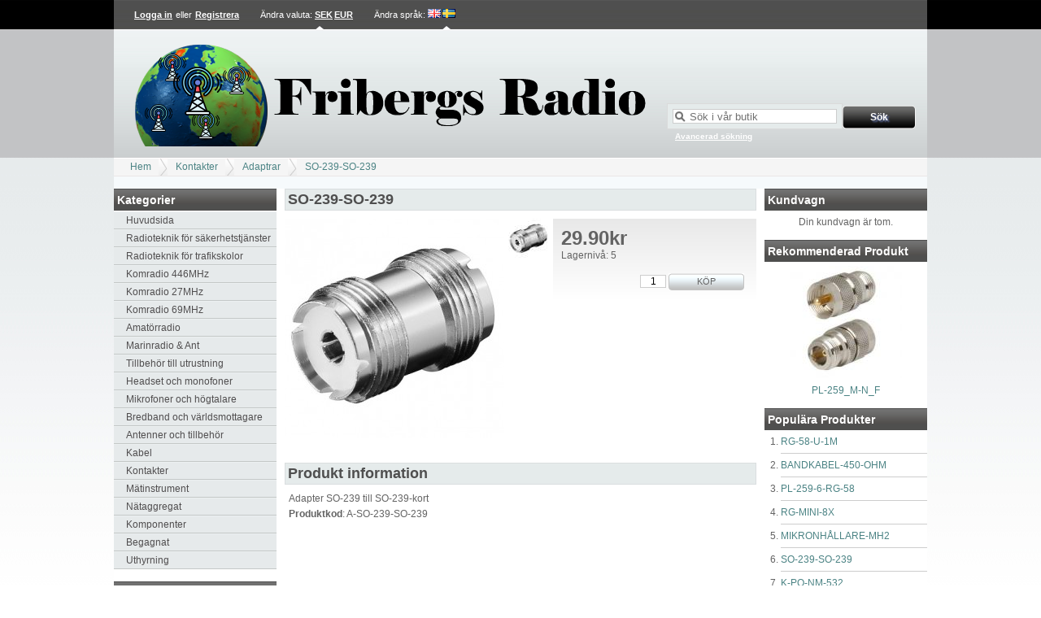

--- FILE ---
content_type: text/html; charset=UTF-8
request_url: https://fribergsradio.se/butik/a-so-239-so-239.html
body_size: 3141
content:
<!DOCTYPE html><html xmlns="http://www.w3.org/1999/xhtml" dir="ltr" lang="sv-SE"><head><title>SO-239-SO-239 - Fribergs Radio</title><link rel="canonical" href="https://fribergsradio.se/butik/a-so-239-so-239.html"/><link rel="shortcut icon" href="https://fribergsradio.se/butik/favicon.ico" type="image/x-icon"/><link rel="stylesheet" type="text/css" href="https://fribergsradio.se/butik/skins/kurouto/styles/common.css" media="screen"/><link rel="stylesheet" type="text/css" href="https://fribergsradio.se/butik/skins/kurouto/styles/grey/layout.css" media="screen"/><link rel="stylesheet" type="text/css" href="https://fribergsradio.se/butik/js/styles/styles.php" media="screen"/><!--[if IE 7]><link rel="stylesheet" type="text/css" href="https://fribergsradio.se/butik/skins/kurouto/styles/ie7.css" media="screen" /><![endif]--><meta http-equiv="Content-Type" content="text/html;charset=utf-8"/><meta name="description" content="Försäljning av amatörradio"/><meta name="keywords" content=""/><meta name="robots" content="index, follow"/><meta name="generator" content="cubecart"/><script src="https://www.google.com/recaptcha/api.js"></script></head><body><div id="page_wrapper"><div id="account"><div id="session"><p><a href="https://fribergsradio.se/butik/login" title="Logga in">Logga in</a> eller <a href="https://fribergsradio.se/butik/register" title="Registrera">Registrera</a></p></div> <div id="currency_select"><p>Ändra valuta: <a href="https://fribergsradio.se/butik/a-so-239-so-239.html?set_currency=SEK" class="current" title="Swedish krona">SEK</a><a href="https://fribergsradio.se/butik/a-so-239-so-239.html?set_currency=EUR" class="" title="Euro">EUR</a></p></div> <div id="language_select"><span class="title">Ändra språk</span>: <a href="https://fribergsradio.se/butik/a-so-239-so-239.html?set_language=en-GB" title="English (UK)" class=""><img src="https://fribergsradio.se/butik/language/flags/en-GB.png" alt="English (UK)" id="language_en-GB"/></a><a href="https://fribergsradio.se/butik/a-so-239-so-239.html?set_language=sv-SE" title="Svenska" class="current"><img src="https://fribergsradio.se/butik/language/flags/sv-SE.png" alt="Svenska" id="language_sv-SE"/></a></div></div><div id="header"><div id="quick_search"><form action="/butik/index.php" method="get"><span class="search"><input name="search[keywords]" type="text" id="keywords" title="Sök i vår butik" size="18"/></span><input type="hidden" name="_a" value="category"/><input class="search" type="submit" value="Sök"/><p class="advanced"><a href="https://fribergsradio.se/butik/search">Avancerad sökning</a></p></form></div><p class="logo"><a href="https://fribergsradio.se/butik"><img src="https://fribergsradio.se/butik/images/logos/fribergs_radio__002_.png" alt="SO-239-SO-239 - Fribergs Radio"/></a></p></div><div id="breadcrumb"><ul><li><a href="https://fribergsradio.se/butik">Hem</a></li><li><a href="https://fribergsradio.se/butik/kontakter.html">Kontakter</a></li><li><a href="https://fribergsradio.se/butik/adaptrar.html">Adaptrar</a></li><li><a href="https://fribergsradio.se/butik/a-so-239-so-239.html">SO-239-SO-239</a></li></ul></div><div class="product_wrapper"><div class="sidebar" id="sidebar_left"><div><h3>Kategorier</h3><ul id="menu" class="accordion"><li><a href="https://fribergsradio.se/butik/index.php" title="Huvudsida">Huvudsida</a></li><li><a href="/butik/radioteknik-för-säkerhetstjänster.html" title="Radioteknik för säkerhetstjänster">Radioteknik för säkerhetstjänster</a></li><li><a href="/butik/radioteknik-för-trafikskolor.html" title="Radioteknik för trafikskolor">Radioteknik för trafikskolor</a></li><li><a href="/butik/komradio-446mhz.html" title="Komradio 446MHz">Komradio 446MHz</a></li><li><a href="/butik/komradio-27mhz.html" title="Komradio 27MHz">Komradio 27MHz</a></li><li><a href="/butik/komradio-69mhz.html" title="Komradio 69MHz">Komradio 69MHz</a></li><li><a href="/butik/amatorradio.html" title="Amatörradio">Amatörradio</a></li><li><a href="/butik/marinradio.html" title="Marinradio & Ant">Marinradio & Ant</a></li><li><a href="/butik/tillbehör-till-utrustning.html" title="Tillbehör till utrustning">Tillbehör till utrustning</a></li><li><a href="/butik/headset-och-monofoner.html" title="Headset och monofoner">Headset och monofoner</a></li><li><a href="/butik/mikrofoner-högtalare.html" title=" Mikrofoner och högtalare"> Mikrofoner och högtalare</a></li><li><a href="/butik/bredband-och-världsmottagare.html" title="Bredband och världsmottagare">Bredband och världsmottagare</a></li><li><a href="/butik/antenner-och-tillbehör.html" title="Antenner och tillbehör">Antenner och tillbehör</a></li><li><a href="/butik/kabel.html" title="Kabel">Kabel</a></li><li><a href="/butik/kontakter.html" title="Kontakter">Kontakter</a></li><li><a href="/butik/matinstrument.html" title="Mätinstrument">Mätinstrument</a></li><li><a href="/butik/nätaggregat.html" title="Nätaggregat">Nätaggregat</a></li><li><a href="/butik/komponenter.html" title="Komponenter">Komponenter</a></li><li><a href="/butik/begagnat.html" title="Begagnat">Begagnat</a></li><li><a href="/butik/uthyrning.html" title="Uthyrning ">Uthyrning</a></li></ul></div><div id="mailing_list"><h3>Nyhetsbrev</h3><form action="https://fribergsradio.se/butik/a-so-239-so-239.html" method="post"><p>Ange din epostadress för att mottaga vårat nyhetsbrev</p><p class="input"><input name="subscribe" type="text" class="textbox required" size="18" maxlength="250" title="Epostadress"/></p><p><input type="submit" class="submit" value="Prenumerera nu"/></p></form></div></div><div class="sidebar" id="sidebar_right"><div id="basket_summary"><h3>Kundvagn</h3><p style="text-align:center;">Din kundvagn är tom.</p></div><div id="featured_product"><h3>Rekommenderad produkt</h3><p class="image"><a href="https://fribergsradio.se/butik/a-n_f-pl-259.html" title="PL-259_M-N_F"><img src="https://fribergsradio.se/butik/images/cache/a-n_f-pl-259.138.jpg" alt="PL-259_M-N_F"/></a></p><p class="title"><a href="https://fribergsradio.se/butik/a-n_f-pl-259.html" title="PL-259_M-N_F">PL-259_M-N_F</a></p></div><div id="popular_products"><h3>Populära produkter</h3><ol><li><a href="https://fribergsradio.se/butik/kbl-rg-58-u-1m.html" title="RG-58-U-1M">RG-58-U-1M</a></li><li><a href="https://fribergsradio.se/butik/kbl-band-450ohm.html" title="BANDKABEL-450-OHM">BANDKABEL-450-OHM</a></li><li><a href="https://fribergsradio.se/butik/k-pl-259-rg-58.html" title="PL-259-6-RG-58">PL-259-6-RG-58</a></li><li><a href="https://fribergsradio.se/butik/kbl-rg-mini-8.html" title="RG-MINI-8X">RG-MINI-8X</a></li><li><a href="https://fribergsradio.se/butik/mh-mh2.html" title="MIKRONHÅLLARE-MH2">MIKRONHÅLLARE-MH2</a></li><li><a href="https://fribergsradio.se/butik/a-so-239-so-239.html" title="SO-239-SO-239">SO-239-SO-239</a></li><li><a href="https://fribergsradio.se/butik/mh-k-po-nm-532.html" title="K-PO-NM-532">K-PO-NM-532</a></li><li><a href="https://fribergsradio.se/butik/a-n_m-so-239.html" title="N_M-SO-239_F">N_M-SO-239_F</a></li><li><a href="https://fribergsradio.se/butik/a-sma_f-so-239.html" title="SMA_F-SO-239">SMA_F-SO-239</a></li><li><a href="https://fribergsradio.se/butik/mh-alinco-ebc_36.html" title="ALINCO-EBC-36">ALINCO-EBC-36</a></li></ol></div></div><div id="page_content"><h2>SO-239-SO-239</h2><form action="https://fribergsradio.se/butik/a-so-239-so-239.html" method="post" class="addForm"><div><div id="product_detail"><h1>29.90kr</h1><p>Lagernivå: 5</p><p class="buy_button"><input type="text" name="quantity" value="1" class="quantity required"/><input type="hidden" name="add" value="45"/><input type="submit" value="KÖP" class="button_white"/></p></div><div id="gallery"><div class="image"><a href="https://fribergsradio.se/butik/images/source/a-so-239-so-239.jpg" class="magnify" title="SO-239-SO-239" rel=""><img src="https://fribergsradio.se/butik/images/cache/a-so-239-so-239.270.jpg" alt="SO-239-SO-239" id="preview"/></a><p class="hover_zoom">Hovra över bilden för att zooma</p></div><div id="gallery_select"><a href="/butik/images/cache/a-so-239-so-239.600.jpg" id="image_52" class="colorbox gallery" rel="gallery"><img src="/butik/images/cache/a-so-239-so-239.50.jpg" alt="Klicka för att förstora"/></a></div><script type="text/javascript">
		var gallery_json	= {"image_52":{"id":"52","product_id":"45","file_id":"40","main_img":"1","type":"1","disabled":"0","filepath":null,"filename":"a-so-239-so-239.jpg","filesize":"38355","mimetype":"image\/jpeg","md5hash":"cc0a68cdb87c96d034f4a4d6b56caf06","title":"","description":"","stream":"0","alt":"","date_added":"2025-04-09 22:44:25","source":"\/butik\/images\/source\/a-so-239-so-239.jpg","image_tags":[],"thumbnail":"\/butik\/images\/cache\/a-so-239-so-239.138.jpg","category":"\/butik\/images\/cache\/a-so-239-so-239.580.jpg","subcategory":"\/butik\/images\/cache\/a-so-239-so-239.70.jpg","gallery":"\/butik\/images\/cache\/a-so-239-so-239.50.jpg","normal":"\/butik\/images\/cache\/a-so-239-so-239.270.jpg","enlarge":"\/butik\/images\/cache\/a-so-239-so-239.600.jpg","tiny":"\/butik\/images\/cache\/a-so-239-so-239.30.jpg","small":"\/butik\/images\/cache\/a-so-239-so-239.138.jpg","medium":"\/butik\/images\/cache\/a-so-239-so-239.270.jpg","large":"\/butik\/images\/cache\/a-so-239-so-239.600.jpg"}}
	</script></div></div><h2>Produkt information</h2><div id="product_description"><p>Adapter SO-239 till SO-239-kort</p><p><strong>Produktkod</strong>: A-SO-239-SO-239</p></div></form><p style="clear:both;height:1px;"> </p></div><div id="documents"> <ul class="documents"><li><a href="https://fribergsradio.se/butik/länk-https-/frekvenslista.se/.html" title="Länkar">Länkar</a></li><li><a href="https://fribergsradio.se/butik/terms-and-conditions.html" title="Terms and Conditions">Terms and Conditions</a></li><li><a href="https://fribergsradio.se/butik/öppettider.html" title="Öppettider">Öppettider</a></li><li><a href="https://fribergsradio.se/butik/hitta-till-oss.html" title="Hitta till oss">Hitta till oss</a></li><li><a href="https://fribergsradio.se/butik/contact-us.html" title="Kontakta oss">Kontakta oss</a></li></ul></div></div></div><div style="display:none" id="val_skin_folder">kurouto</div><div style="display:none" id="val_store_url">https://fribergsradio.se/butik</div><div style="display:none" id="val_skin_common_images">common</div><p style="text-align:center;">©2019-2024 fribergsradio.se - All rights reserved.</p><script type="text/javascript" src="https://ajax.googleapis.com/ajax/libs/jquery/1.7/jquery.min.js"></script><script type="text/javascript" src="https://ajax.googleapis.com/ajax/libs/jqueryui/1.7/jquery-ui.min.js"></script><script type="text/javascript" src="https://fribergsradio.se/butik/js/plugins.php"></script><script type="text/javascript" src="https://fribergsradio.se/butik/js/common.js"></script><script type="text/javascript" src="https://fribergsradio.se/butik/skins/kurouto/js/script.js"></script><div style="text-align:center;margin:10px;font-size:80%;"><p><a href="http://www.cubecart.com" target="_blank">eCommerce</a> by CubeCart</p></div></body></html>

--- FILE ---
content_type: text/css
request_url: https://fribergsradio.se/butik/skins/kurouto/styles/grey/layout.css
body_size: 929
content:
/* !GREY */
body {
	background-image: url(../../images/grey/background_gradient.png);
}
#account { 
	background: #4F4F4F url(../../images/grey/account_background_gradient.png);
}
#account a:hover, #account a.current {
	background-image: url(../../images/grey/account_a_selected.png);
}
#header {
	background: #E0E6E6 url(../../images/grey/header_background_gradient.png);
}
#quick_search span.search {
	background-color: #E5EBEB;
	border: 1px solid #DADADA;
}
#quick_search input.search {
	background: transparent no-repeat;
	background-image: url(../../images/grey/button_search.png);
	border: 0px;
	color: #FFF;
	font-size: 12px;
	font-weight: bold;
	height: 30px;
	text-shadow: #6374AB 2px 2px 2px;
	width: 90px;
}
.sidebar > div > h3 {
	background-image: url(../../images/grey/h3_background_gradient.png);
}
#documents {
	background-image: url(../../images/grey/footer_background_gradient.png);
	color: #FFF;
}
#documents a {
	color: #FFF;
}
#documents a:hover {
	background-color: #0A181D;
	border: 1px solid #FFF;
}
a {
	color: #4B8384;
}
h2 {
	background-color: #E5EBEB;
	border: 1px solid #DADEDF;
	color: #4F4F4F;
}
#menu li > a {
	border-bottom: 1px solid #C4C8C7;
}
#menu > li > a {
	background-color: #E6EAEB !important;
	border-bottom: 1px solid #C4C8C7;
	border-top: 1px solid #ECF0F1;
	color: #504E4F;
}
#menu > li > a.menu_closed {
	background-image: url(../../images/grey/menu_top_closed.png);
}
#menu > li > a.menu_open {
	background-image: url(../../images/grey/menu_top_open.png) !important;
}
#mailing_list input.submit {
	background-image: url(../../images/grey/button_subscribe.png);
}
#mailing_list input.submit {
	background-color: transparent;
	border: 0px;
	color: #6B6B6B;
	font-size: 12px;
	font-weight: bold;
	height: 30px;
	margin-left: 5px;
	text-shadow: #FFF 2px 2px 2px;
	width: 137px;
}
#sale_products ul {
	list-style: none outside url(../../images/grey/bullet.png) !important;	
}

#basket_summary p.view_basket {
	background: #E6EAEB url(../../images/grey/bullet.png) no-repeat 2px 2px;
	border-bottom: 1px solid #C4C8C7;
	border-top: 1px solid #EEF0EF;
}
#basket_summary p.view_basket a {
	color: #4B8384;
	text-decoration: none;
}
.control {
	background-color: #DAEBF3;
	border: 1px solid #FAF3F3;
}
div.category_product {
	border-bottom: 1px solid #C4C8C8;
}
div.category_product div.details {
	background-image: url(../../images/grey/background_info_box.png);
}
div.category_product div.details p.price {
	border-bottom: 1px solid #C4C8C8;
}
#product_detail {
	background-image: url(../../images/grey/background_info_box.png);
}
#product_detail > .options {
	border-top: 1px solid #C4C8C8;
}
#review_write {
	background-image: url(../../images/grey/background_info_box.png);
}
#product_share {
	background-image: url(../../images/grey/background_info_box.png);
}
.basket_header {
	background-color: #4F4F4F;
}
.total {
	background-color: #4F4F4F;
}
a.button_submit {
	vertical-align: top;
}
.button_submit.right, input[type="submit"].right, input[type="reset"].right {
	float: right;
	margin-left: 5px;
}
.checkout-progress {
	background-color: #4F4F4F;
	color: #4D8286 !important;
}

.checkout-progress > span.current {
}
.checkout-progress > span.next {
	color: #6C6C6C !important;
}
.checkout-progress > span.last {}

.hover_zoom {
	background-color: #DAEBF3;
	color: #4F4F4F;
}


--- FILE ---
content_type: application/javascript
request_url: https://fribergsradio.se/butik/skins/kurouto/js/script.js
body_size: 542
content:
/* Custom JavaScript for default template */
/* Acordion menu (only opens, doesn't collapse) */
$('#menu.accordion a ~ ul').each(function(){
	$(this).siblings('a:first').addClass('menu_closed').hover(function(){
		$(this).addClass('menu_open').siblings('ul').slideDown();
		return;
	});
});
/* Registration toggle */
if ($('input#show-reg:checkbox').is(':checked') == false) $('fieldset#account-reg').hide();
$('input#show-reg:checkbox').change(function(){
	if ($(this).is(':checked')) {
		$('fieldset#account-reg').show();
		$('input#reg_password').addClass('required');
		$('input#reg_passconf').addClass('required');
	} else {
		$('fieldset#account-reg').hide();
		$('input#reg_password').removeClass('required');
		$('input#reg_passconf').removeClass('required');
	}
});

/* Delivery toggle */
if ($('#delivery_is_billing:checkbox').is(':checked') == true) $('fieldset#address_delivery').hide();
$('#delivery_is_billing:checkbox').change(function(){
	if ($(this).is(':checked')) {
		$('fieldset#address_delivery').hide();
	} else {
		$('fieldset#address_delivery').show();
	}
});

/* Do some clever gateway selection styling and hide the radio buttons */
$('#gateways>p').each(function(){
	if ($(this).children('input:radio:checked').length == 1) $(this).addClass('gateway-selected');
	$(this).children('input:radio').bind('change', function(){
		$('#gateways>p').removeClass('gateway-selected');
		$(this).parent('p:first').addClass('gateway-selected');
	}); //.hide();
});


--- FILE ---
content_type: text/javascript;charset=UTF-8
request_url: https://fribergsradio.se/butik/js/plugins.php
body_size: 104451
content:


/* all_in_one_shipping.js */

/* All In One Shipping by Estelle Winterflood */

$(document).ready(function() {

	$(".chzn-select").chosen();

	$('a.aios-remove-zone').live('click', function(){
		var msg = $(this).attr('title');
		if (msg != '' && !confirm(msg)) return false;
			return true;
	});

	// $('span.editable').each(function(){
	// 	if ($(this).html() == '') $(this).html('<em>null</em>');
	// });

	/* Inline text editor */

	$('span.aios-editable').each(function(){
		if ($(this).html() == '') $(this).html('<em>null</em>');
	});

	$('span.aios-editable').each(function(){
		$(this).attr('title', 'Click to edit');
	}).live('click', function(){
		var value	= $(this).html();
		if (value == '<em>null</em>') value = '';
		var name	= $(this).attr('name');
		var classes	= $(this).attr('class');

		var element	= document.createElement('input');
		$(element).attr({type: 'text', value: value}).addClass(classes);
		$(element).attr('name', name);
		if ($(this).hasClass('aios-number')) {
			$(element).attr('size', '7');
		}
		if ($(this).hasClass('aios-text')) {
			$(element).attr('size', '25');
		}
		$(this).replaceWith(element);
	});

	$('input.aios-editable').live('change', function(){
		var target = $(this).parents('tr:first').find('input[name^="update_rates"]');
		$(target).val(1); // Set flag to indicate that this row in the database should be updated when form is submitted
	});

	function escape_name(myname) { 
		return myname.replace(/(\[|\]|:|\.)/g,'\\$1');
	}

	$('a.aios-edit').live('click', function(){
		var target = $(this).parents('tr:first').find('span.aios-editable');
		$(target).click();
		var target = $(this).parents('tr:first').find('input.aios-editable');
		$(target).data('original', $(target).val());
		return false;
	});

	var AIOS_ROWS_TO_ADD = 5;

	$('tr.aios-add-rates-row').hide();

	$('a.aios-add').live('click', function(){
		var last_row = $(this).parents('tbody:first').find('tr:last');
		if ($(last_row).is(':visible')) {
			var row_html = $(last_row).html();
			for(var rows=1; rows<=AIOS_ROWS_TO_ADD; rows++) {
				var new_html = row_html.replace(/\]\[(\d+)\]/g, function(match, last_index){ new_index = parseInt(last_index,10) + rows; return ']['+new_index+']'; });
				$(this).parents('tbody:first').append('<tr>'+new_html+'</tr>');
			}
			$('.list').find('tbody>tr:nth-child(even)').addClass('list-even');
			$('.list').find('tbody>tr:nth-child(odd)').addClass('list-odd');
		} else {
			$(this).parents('tbody:first').find('tr.aios-add-rates-row').show();
		}

		return false;
	});

// Haven't figured this out
//$('a.aios-undo-edit').live('click', function(){
//	var target = $(this).parents('tr:first').find('input.aios-editable');
//	$(target).val($(target).data('original'));
//	return false;
//});

	$('a.aios-remove').live('click', function(){
		var rel		= $(this).attr('rel');
		var target = $('input[name='+escape_name(rel)+']');
		$(target).val(1); // Set flag to indicate that this row in the database should be deleted when form is submitted

		var target = $(this).parents('tr:first');
		$(target).addClass('show-removed');

		var target = $(this).parents('td').children('a.aios-undo-remove');
		$(target).show();
		$(this).hide();

		return false;
	});

	$('a.aios-undo-remove').live('click', function(){
		var rel = $(this).attr('rel');
		// we have a 
		var target = $('input[name='+escape_name(rel)+']');
		$(target).val(0); // Clear flag to indicate that this row in the database should NOT be deleted

		var target = $(this).parents('tr:first');
		$(target).removeClass('show-removed');

		var target = $(this).parents('td').children('a.aios-remove');
		$(target).show();
		$(this).hide();

		return false;
	});

	$('a.aios-undo-remove').hide();

	/* When adding new rows, copy max to min of next row */

	$('input.max-weight').live('change', function(){
		var target = $(this).parents('tr:first').next().find('input.min-weight');
		if (target) {
			$(target).val($(this).val());
			/* bit messy to duplicate this line and hardcode the colour, but will do for now */
			$(target).stop().css('background-color', '#FFFF00').animate({backgroundColor: '#FFFFFF'}, 500);
		}
	});
	$('input.max-value').live('change', function(){
		var target = $(this).parents('tr:first').next().find('input.min-value');
		if (target) {
			$(target).val($(this).val());
			$(target).stop().css('background-color', '#FFFF00').animate({backgroundColor: '#FFFFFF'}, 500);
		}
	});
	$('input.max-items').live('change', function(){
		var target = $(this).parents('tr:first').next().find('input.min-items');
		if (target) {
			$(target).val(parseInt($(this).val())+1);
			$(target).stop().css('background-color', '#FFFF00').animate({backgroundColor: '#FFFFFF'}, 500);
		}
	});

});



/* jquery.autocomplete.js */

/**
 * Extending jQuery with autocomplete
 * Version: 1.4.2
 * Author: Yanik Gleyzer (clonyara)
 */
(function($) {

// some key codes
 var RETURN = 13;
 var TAB = 9;
 var ESC = 27;
 var ARRLEFT = 37;
 var ARRUP = 38;
 var ARRRIGHT = 39;
 var ARRDOWN = 40;
 var BACKSPACE = 8;
 var DELETE = 46;
 
function debug(s){
  $('#info').append(htmlspecialchars(s)+'<br>');
}
// getting caret position obj: {start,end}
function getCaretPosition(obj){
  var start = -1;
  var end = -1;
  if(typeof obj.selectionStart != "undefined"){
    start = obj.selectionStart;
    end = obj.selectionEnd;
  }
  else if(document.selection&&document.selection.createRange){
    var M=document.selection.createRange();
    var Lp;
    try{
      Lp = M.duplicate();
      Lp.moveToElementText(obj);
    }catch(e){
      Lp=obj.createTextRange();
    }
    Lp.setEndPoint("EndToStart",M);
    start=Lp.text.length;
    if(start>obj.value.length)
      start = -1;
    
    Lp.setEndPoint("EndToStart",M);
    end=Lp.text.length;
    if(end>obj.value.length)
      end = -1;
  }
  return {'start':start,'end':end};
}
// set caret to
function setCaret(obj,l){
  obj.focus();
  if (obj.setSelectionRange){
    obj.setSelectionRange(l,l);
  }
  else if(obj.createTextRange){
    m = obj.createTextRange();      
    m.moveStart('character',l);
    m.collapse();
    m.select();
  }
}
// prepare array with velued objects
// required properties are id and value
// rest of properties remaines
function prepareArray(jsondata){
  var new_arr = [];
  for(var i=0;i<jsondata.length;i++){
    if(jsondata[i].id != undefined && jsondata[i].value != undefined){
      jsondata[i].id = jsondata[i].id+"";
      jsondata[i].value = jsondata[i].value+"";
      if(jsondata[i].info != undefined)
        jsondata[i].info = jsondata[i].info+"";
      new_arr.push(jsondata[i]);
    }
  }
  return new_arr;
}
// php analogs
function escapearg(s){
  if(s == undefined || !s) return '';
  return s.replace('\\','\\\\').
           replace('*','\\*').
           replace('.','\\.').
           replace('/','\\/');
}
function htmlspecialchars(s){
  if(s == undefined || !s) return '';
  return s.replace('&','&amp;').
           replace('<','&lt;').
           replace('>','&gt;');
}
function ltrim(s){
  if(s == undefined || !s) return '';
  return s.replace(/^\s+/g,'');
}

// extending jQuery
$.fn.autocomplete = function(options){ return this.each(function(){
  var rel	= ($(this).attr('rel').length > 0) ? $(this).attr('rel') : false;
  var ele	= ($(this).attr('id').length > 0) ? $(this).attr('id') : false;
  
  // take me
  var me = $(this);
  var me_this = $(this).get(0);

  // test for supported text elements
  if(!me.is('input:text,input:password,textarea'))
  return;

  // get or ajax_get required!
  if(!options && (!$.isFunction(options.get) || !options.ajax_get)){
  return;
  }  
  // check plugin enabled
  if(me.attr('jqac') == 'on') return;

  // plugin on!
  me.attr('jqac','on');

  // no browser's autocomplete!
  me.attr('autocomplete','off');

  // default options
  options = $.extend({ 
                      delay     : 500 ,
                      timeout   : 5000 ,
                      minchars  : 3 ,
                      multi     : false ,
                      cache     : true , 
                      height    : 150 ,
                      autowidth : false ,
                      noresults : 'No results'
                      },
                      options);

  // bind key events
  // handle special keys here
  me.keydown(function(ev){
    switch(ev.which){
      // return choose highlighted item or default propogate
      case RETURN:
        if(!suggestions_menu) return true;
        else setHighlightedValue();
        return false;
      // escape clears menu
      case ESC:
        clearSuggestions();
        return false;
    }
    return true;
  });
  me.keypress(function(ev){
    // ev.which doesn't work here - it always returns 0
    switch(ev.keyCode){
      case RETURN: case ESC:
        return false;
      // up changes highlight
      case ARRUP:
        changeHighlight(ev.keyCode);
        return false;
      // down changes highlight or open new menu
      case ARRDOWN:
        if(!suggestions_menu) getSuggestions(getUserInput());
        else changeHighlight(ev.keyCode);
        return false;
     }
     return true;
  });
  // handle normal characters here
  me.keyup(function(ev) {
      switch(ev.which) {
        case RETURN: case ESC: case ARRLEFT: case ARRRIGHT: case ARRUP: case ARRDOWN:
          return false;
        default:
          getSuggestions(getUserInput());
      }
      return true;
  });

  // init variables
  var user_input = "";
  var input_chars_size  = 0;
  var suggestions = [];
  var current_highlight = 0;
  var suggestions_menu = false;
  var suggestions_list = false;
  var loading_indicator = false;
  var clearSuggestionsTimer = false;
  var getSuggestionsTimer = false;
  var showLoadingTimer = false;
  var zIndex = me.css('z-index');
  
  // get user input
  function getUserInput(){
    var val = me.val();
    if(options.multi){
      var pos = getCaretPosition(me_this);
      var start = pos.start;
      for(;start>0 && val.charAt(start-1) != ',';start--){}
      var end = pos.start;
      for(;end<val.length && val.charAt(end) != ',';end++){}
      var val = val.substr(start,end-start);
    }
    return ltrim(val);
  }
  // set suggestion
  function setSuggestion(val){
    user_input = val;
    if(options.multi){
      var orig = me.val();
      var pos = getCaretPosition(me_this);
      var start = pos.start;
      for(;start>0 && orig.charAt(start-1) != ',';start--){}
      var end = pos.start;
      for(;end<orig.length && orig.charAt(end) != ',';end++){}
      var new_val = orig.substr(0,start) + (start>0?' ':'') + val + orig.substr(end);
      me.val(new_val);
      setCaret(me_this,start + val.length + (start>0?1:0));
    }
    else{
      me_this.focus();
      me.val(val);
    }
  }
  // get suggestions
  function getSuggestions(val){
    // input length is less than the min required to trigger a request
    // reset input string
    // do nothing
    if (val.length < options.minchars){
      clearSuggestions();
      return false;
    }
    // if caching enabled, and user is typing (ie. length of input is increasing)
    // filter results out of suggestions from last request
    if (options.cache && val.length > input_chars_size && suggestions.length){
      var arr = [];
      for (var i=0;i<suggestions.length;i++){
        var re = new RegExp("("+escapearg(val)+")",'ig');
        if(re.exec(suggestions[i].value))
          arr.push( suggestions[i] );
      }
      user_input = val;
      input_chars_size = val.length;
      suggestions = arr;
      createList(suggestions);
      return false;
    }
    else{// do new request
      clearTimeout(getSuggestionsTimer);
      user_input = val;
      input_chars_size = val.length;
      getSuggestionsTimer = setTimeout( 
        function(){ 
          suggestions = [];
          // call pre callback, if exists
          if($.isFunction(options.pre_callback))
            options.pre_callback();
          // call get
          if($.isFunction(options.get)){
            suggestions = prepareArray(options.get(val));
            createList(suggestions);
          }
          // call AJAX get
          else if($.isFunction(options.ajax_get)){
            clearSuggestions();
            showLoadingTimer = setTimeout(show_loading,options.delay);
            options.ajax_get(val,ajax_continuation,rel);
          }
        },
        options.delay );
    }
    return false;
  };
  // AJAX continuation
  function ajax_continuation(jsondata){
    hide_loading();
    suggestions = prepareArray(jsondata);
    createList(suggestions);
  }
  // shows loading indicator
  function show_loading(){
    if(!loading_indicator){
      loading_indicator = $('<div class="jqac-menu"><div class="jqac-loading">Loading</div></div>').get(0);
      $(loading_indicator).css('position','absolute');
      var pos = me.offset();
      $(loading_indicator).css('left', pos.left + "px");
      $(loading_indicator).css('top', ( pos.top + me.height() + 2 ) + "px");
      if(!options.autowidth)
        $(loading_indicator).width(me.width());
      $('body').append(loading_indicator);
    }
    $(loading_indicator).show();
    setTimeout(hide_loading,10000);
  }
  // hides loading indicator 
  function hide_loading(){
    if(loading_indicator)
      $(loading_indicator).hide();
    clearTimeout(showLoadingTimer);
  }
  // create suggestions list
  function createList(arr){
    if(suggestions_menu)
      $(suggestions_menu).remove();
    hide_loading();
    killTimeout();

    // create holding div
    suggestions_menu = $('<div class="jqac-menu"></div>').get(0);

    // ovveride some necessary CSS properties 
    $(suggestions_menu).css({'position':'absolute',
                             'z-index':zIndex,
                             'max-height':options.height+'px',
                             'overflow-y':'auto'});

    // create and populate ul
    suggestions_list = $('<ul></ul>').get(0);
    // set some CSS's
    $(suggestions_list).
      css('list-style','none').
      css('margin','0px').
      css('padding','2px').
      css('overflow','hidden');
    // regexp for replace 
    var re = new RegExp("("+escapearg(htmlspecialchars(user_input))+")",'ig');
    // loop throught arr of suggestions creating an LI element for each suggestion
    for (var i=0;i<arr.length;i++){
      var val = new String(arr[i].value);
      // using RE
      var output = htmlspecialchars(val).replace(re,'<em>$1</em>');
      // using substr
      //var st = val.toLowerCase().indexOf( user_input.toLowerCase() );
      //var len = user_input.length;
      //var output = val.substring(0,st)+"<em>"+val.substring(st,st+len)+"</em>"+val.substring(st+len);

      var span = $('<span class="jqac-link">'+output+'</span>').get(0);
      if (arr[i].info != undefined && arr[i].info != ""){
        $(span).append($('<div class="jqac-info">'+arr[i].info+'</div>'));
      }

      $(span).attr('name',i+1);
      $(span).click(function () { setHighlightedValue(); });
      $(span).mouseover(function () { setHighlight($(this).attr('name'),true); });

      var li = $('<li></li>').get(0);
      $(li).append(span);

      $(suggestions_list).append(li);
    }

    // no results
    if (arr.length == 0){
      $(suggestions_list).append('<li class="jqac-warning">'+options.noresults+'</li>');
    }

    $(suggestions_menu).append(suggestions_list);

    // get position of target textfield
    // position holding div below it
    // set width of holding div to width of field
    var pos = me.offset();

    $(suggestions_menu).css('left', pos.left + "px");
    $(suggestions_menu).css('top', ( pos.top + me.height() + 2 ) + "px");
    if(!options.autowidth)
      $(suggestions_menu).width(me.width());

    // set mouseover functions for div
    // when mouse pointer leaves div, set a timeout to remove the list after an interval
    // when mouse enters div, kill the timeout so the list won't be removed
    $(suggestions_menu).mouseover(function(){ killTimeout() });
    $(suggestions_menu).mouseout(function(){ resetTimeout() });

    // add DIV to document
    $('body').append(suggestions_menu);

    // bgIFRAME support
    if($.fn.bgiframe)
      $(suggestions_menu).bgiframe({height: suggestions_menu.scrollHeight});


    // adjust height: add +20 for scrollbar
    if(suggestions_menu.scrollHeight > options.height){
      $(suggestions_menu).height(options.height);
      $(suggestions_menu).width($(suggestions_menu).width()+20);
    }
	
    // currently no item is highlighted
    current_highlight = 0;

    // remove list after an interval
    clearSuggestionsTimer = setTimeout(function () { clearSuggestions() }, options.timeout);
  };
  // set highlighted value
  function setHighlightedValue(){
    if(current_highlight && suggestions[current_highlight-1]){
      var sugg = suggestions[ current_highlight-1 ];
      if(sugg.affected_value != undefined && sugg.affected_value != '')
        setSuggestion(sugg.affected_value);
      else
        setSuggestion(sugg.value);
      // pass selected object to callback function, if exists
      if ($.isFunction(options.callback))
        options.callback(suggestions[current_highlight-1], ele, rel);

      clearSuggestions();
    }
  };
  // change highlight according to key
  function changeHighlight(key){	
    if(!suggestions_list || suggestions.length == 0) return false;
    var n;
    if (key == ARRDOWN)
      n = current_highlight + 1;
    else if (key == ARRUP)
      n = current_highlight - 1;

    if (n > $(suggestions_list).children().size())
      n = 1;
    if (n < 1)
      n = $(suggestions_list).children().size();
    setHighlight(n);
  };
  // change highlight
  function setHighlight(n,mouse_mode){
    if (!suggestions_list) return false;
    if (current_highlight > 0) clearHighlight();
    current_highlight = Number(n);
    var li = $(suggestions_list).children().get(current_highlight-1);
    li.className = 'jqac-highlight';
    // for mouse mode don't adjust scroll! prevent scrolling jumps
    if(!mouse_mode) adjustScroll(li);
    killTimeout();
  };
  // clear highlight
  function clearHighlight(){
    if (!suggestions_list)return false;
    if (current_highlight > 0){
      $(suggestions_list).children().get(current_highlight-1).className = '';
      current_highlight = 0;
    }
  };
  // clear suggestions list
  function clearSuggestions(){
    killTimeout();
    if(suggestions_menu){
      $(suggestions_menu).remove();
      suggestions_menu = false;
      suggestions_list = false;
      current_highlight = 0;
    }
  };
  // set scroll
  function adjustScroll(el){
    if(!suggestions_menu) return false;
    var viewportHeight = suggestions_menu.clientHeight;        
    var wholeHeight = suggestions_menu.scrollHeight;
    var scrolled = suggestions_menu.scrollTop;
    var elTop = el.offsetTop;
    var elBottom = elTop + el.offsetHeight;
    if(elBottom > scrolled + viewportHeight){
      suggestions_menu.scrollTop = elBottom - viewportHeight;
    }
    else if(elTop < scrolled){
      suggestions_menu.scrollTop = elTop;
    }
    return true; 
  }
  // timeout funcs
  function killTimeout(){
    clearTimeout(clearSuggestionsTimer);
  };
  function resetTimeout(){
    clearTimeout(clearSuggestionsTimer);
    clearSuggestionsTimer = setTimeout(function () { clearSuggestions() }, 1000);
  };

})};

})($);

/* jquery.chosen.js */

/* Chosen v1.6.2 | (c) 2011-2016 by Harvest | MIT License, https://github.com/harvesthq/chosen/blob/master/LICENSE.md */
(function(){var a,AbstractChosen,Chosen,SelectParser,b,c={}.hasOwnProperty,d=function(a,b){function d(){this.constructor=a}for(var e in b)c.call(b,e)&&(a[e]=b[e]);return d.prototype=b.prototype,a.prototype=new d,a.__super__=b.prototype,a};SelectParser=function(){function SelectParser(){this.options_index=0,this.parsed=[]}return SelectParser.prototype.add_node=function(a){return"OPTGROUP"===a.nodeName.toUpperCase()?this.add_group(a):this.add_option(a)},SelectParser.prototype.add_group=function(a){var b,c,d,e,f,g;for(b=this.parsed.length,this.parsed.push({array_index:b,group:!0,label:this.escapeExpression(a.label),title:a.title?a.title:void 0,children:0,disabled:a.disabled,classes:a.className}),f=a.childNodes,g=[],d=0,e=f.length;e>d;d++)c=f[d],g.push(this.add_option(c,b,a.disabled));return g},SelectParser.prototype.add_option=function(a,b,c){return"OPTION"===a.nodeName.toUpperCase()?(""!==a.text?(null!=b&&(this.parsed[b].children+=1),this.parsed.push({array_index:this.parsed.length,options_index:this.options_index,value:a.value,text:a.text,html:a.innerHTML,title:a.title?a.title:void 0,selected:a.selected,disabled:c===!0?c:a.disabled,group_array_index:b,group_label:null!=b?this.parsed[b].label:null,classes:a.className,style:a.style.cssText})):this.parsed.push({array_index:this.parsed.length,options_index:this.options_index,empty:!0}),this.options_index+=1):void 0},SelectParser.prototype.escapeExpression=function(a){var b,c;return null==a||a===!1?"":/[\&\<\>\"\'\`]/.test(a)?(b={"<":"&lt;",">":"&gt;",'"':"&quot;","'":"&#x27;","`":"&#x60;"},c=/&(?!\w+;)|[\<\>\"\'\`]/g,a.replace(c,function(a){return b[a]||"&amp;"})):a},SelectParser}(),SelectParser.select_to_array=function(a){var b,c,d,e,f;for(c=new SelectParser,f=a.childNodes,d=0,e=f.length;e>d;d++)b=f[d],c.add_node(b);return c.parsed},AbstractChosen=function(){function AbstractChosen(a,b){this.form_field=a,this.options=null!=b?b:{},AbstractChosen.browser_is_supported()&&(this.is_multiple=this.form_field.multiple,this.set_default_text(),this.set_default_values(),this.setup(),this.set_up_html(),this.register_observers(),this.on_ready())}return AbstractChosen.prototype.set_default_values=function(){var a=this;return this.click_test_action=function(b){return a.test_active_click(b)},this.activate_action=function(b){return a.activate_field(b)},this.active_field=!1,this.mouse_on_container=!1,this.results_showing=!1,this.result_highlighted=null,this.allow_single_deselect=null!=this.options.allow_single_deselect&&null!=this.form_field.options[0]&&""===this.form_field.options[0].text?this.options.allow_single_deselect:!1,this.disable_search_threshold=this.options.disable_search_threshold||0,this.disable_search=this.options.disable_search||!1,this.enable_split_word_search=null!=this.options.enable_split_word_search?this.options.enable_split_word_search:!0,this.group_search=null!=this.options.group_search?this.options.group_search:!0,this.search_contains=this.options.search_contains||!1,this.single_backstroke_delete=null!=this.options.single_backstroke_delete?this.options.single_backstroke_delete:!0,this.max_selected_options=this.options.max_selected_options||1/0,this.inherit_select_classes=this.options.inherit_select_classes||!1,this.display_selected_options=null!=this.options.display_selected_options?this.options.display_selected_options:!0,this.display_disabled_options=null!=this.options.display_disabled_options?this.options.display_disabled_options:!0,this.include_group_label_in_selected=this.options.include_group_label_in_selected||!1,this.max_shown_results=this.options.max_shown_results||Number.POSITIVE_INFINITY,this.case_sensitive_search=this.options.case_sensitive_search||!1},AbstractChosen.prototype.set_default_text=function(){return this.form_field.getAttribute("data-placeholder")?this.default_text=this.form_field.getAttribute("data-placeholder"):this.is_multiple?this.default_text=this.options.placeholder_text_multiple||this.options.placeholder_text||AbstractChosen.default_multiple_text:this.default_text=this.options.placeholder_text_single||this.options.placeholder_text||AbstractChosen.default_single_text,this.results_none_found=this.form_field.getAttribute("data-no_results_text")||this.options.no_results_text||AbstractChosen.default_no_result_text},AbstractChosen.prototype.choice_label=function(a){return this.include_group_label_in_selected&&null!=a.group_label?"<b class='group-name'>"+a.group_label+"</b>"+a.html:a.html},AbstractChosen.prototype.mouse_enter=function(){return this.mouse_on_container=!0},AbstractChosen.prototype.mouse_leave=function(){return this.mouse_on_container=!1},AbstractChosen.prototype.input_focus=function(a){var b=this;if(this.is_multiple){if(!this.active_field)return setTimeout(function(){return b.container_mousedown()},50)}else if(!this.active_field)return this.activate_field()},AbstractChosen.prototype.input_blur=function(a){var b=this;return this.mouse_on_container?void 0:(this.active_field=!1,setTimeout(function(){return b.blur_test()},100))},AbstractChosen.prototype.results_option_build=function(a){var b,c,d,e,f,g,h;for(b="",e=0,h=this.results_data,f=0,g=h.length;g>f&&(c=h[f],d="",d=c.group?this.result_add_group(c):this.result_add_option(c),""!==d&&(e++,b+=d),(null!=a?a.first:void 0)&&(c.selected&&this.is_multiple?this.choice_build(c):c.selected&&!this.is_multiple&&this.single_set_selected_text(this.choice_label(c))),!(e>=this.max_shown_results));f++);return b},AbstractChosen.prototype.result_add_option=function(a){var b,c;return a.search_match&&this.include_option_in_results(a)?(b=[],a.disabled||a.selected&&this.is_multiple||b.push("active-result"),!a.disabled||a.selected&&this.is_multiple||b.push("disabled-result"),a.selected&&b.push("result-selected"),null!=a.group_array_index&&b.push("group-option"),""!==a.classes&&b.push(a.classes),c=document.createElement("li"),c.className=b.join(" "),c.style.cssText=a.style,c.setAttribute("data-option-array-index",a.array_index),c.innerHTML=a.search_text,a.title&&(c.title=a.title),this.outerHTML(c)):""},AbstractChosen.prototype.result_add_group=function(a){var b,c;return(a.search_match||a.group_match)&&a.active_options>0?(b=[],b.push("group-result"),a.classes&&b.push(a.classes),c=document.createElement("li"),c.className=b.join(" "),c.innerHTML=a.search_text,a.title&&(c.title=a.title),this.outerHTML(c)):""},AbstractChosen.prototype.results_update_field=function(){return this.set_default_text(),this.is_multiple||this.results_reset_cleanup(),this.result_clear_highlight(),this.results_build(),this.results_showing?this.winnow_results():void 0},AbstractChosen.prototype.reset_single_select_options=function(){var a,b,c,d,e;for(d=this.results_data,e=[],b=0,c=d.length;c>b;b++)a=d[b],a.selected?e.push(a.selected=!1):e.push(void 0);return e},AbstractChosen.prototype.results_toggle=function(){return this.results_showing?this.results_hide():this.results_show()},AbstractChosen.prototype.results_search=function(a){return this.results_showing?this.winnow_results():this.results_show()},AbstractChosen.prototype.winnow_results=function(){var a,b,c,d,e,f,g,h,i,j,k,l;for(this.no_results_clear(),d=0,f=this.get_search_text(),a=f.replace(/[-[\]{}()*+?.,\\^$|#\s]/g,"\\$&"),i=new RegExp(a,"i"),c=this.get_search_regex(a),l=this.results_data,j=0,k=l.length;k>j;j++)b=l[j],b.search_match=!1,e=null,this.include_option_in_results(b)&&(b.group&&(b.group_match=!1,b.active_options=0),null!=b.group_array_index&&this.results_data[b.group_array_index]&&(e=this.results_data[b.group_array_index],0===e.active_options&&e.search_match&&(d+=1),e.active_options+=1),b.search_text=b.group?b.label:b.html,(!b.group||this.group_search)&&(b.search_match=this.search_string_match(b.search_text,c),b.search_match&&!b.group&&(d+=1),b.search_match?(f.length&&(g=b.search_text.search(i),h=b.search_text.substr(0,g+f.length)+"</em>"+b.search_text.substr(g+f.length),b.search_text=h.substr(0,g)+"<em>"+h.substr(g)),null!=e&&(e.group_match=!0)):null!=b.group_array_index&&this.results_data[b.group_array_index].search_match&&(b.search_match=!0)));return this.result_clear_highlight(),1>d&&f.length?(this.update_results_content(""),this.no_results(f)):(this.update_results_content(this.results_option_build()),this.winnow_results_set_highlight())},AbstractChosen.prototype.get_search_regex=function(a){var b,c;return b=this.search_contains?"":"^",c=this.case_sensitive_search?"":"i",new RegExp(b+a,c)},AbstractChosen.prototype.search_string_match=function(a,b){var c,d,e,f;if(b.test(a))return!0;if(this.enable_split_word_search&&(a.indexOf(" ")>=0||0===a.indexOf("["))&&(d=a.replace(/\[|\]/g,"").split(" "),d.length))for(e=0,f=d.length;f>e;e++)if(c=d[e],b.test(c))return!0},AbstractChosen.prototype.choices_count=function(){var a,b,c,d;if(null!=this.selected_option_count)return this.selected_option_count;for(this.selected_option_count=0,d=this.form_field.options,b=0,c=d.length;c>b;b++)a=d[b],a.selected&&(this.selected_option_count+=1);return this.selected_option_count},AbstractChosen.prototype.choices_click=function(a){return a.preventDefault(),this.results_showing||this.is_disabled?void 0:this.results_show()},AbstractChosen.prototype.keyup_checker=function(a){var b,c;switch(b=null!=(c=a.which)?c:a.keyCode,this.search_field_scale(),b){case 8:if(this.is_multiple&&this.backstroke_length<1&&this.choices_count()>0)return this.keydown_backstroke();if(!this.pending_backstroke)return this.result_clear_highlight(),this.results_search();break;case 13:if(a.preventDefault(),this.results_showing)return this.result_select(a);break;case 27:return this.results_showing&&this.results_hide(),!0;case 9:case 38:case 40:case 16:case 91:case 17:case 18:break;default:return this.results_search()}},AbstractChosen.prototype.clipboard_event_checker=function(a){var b=this;return setTimeout(function(){return b.results_search()},50)},AbstractChosen.prototype.container_width=function(){return null!=this.options.width?this.options.width:""+this.form_field.offsetWidth+"px"},AbstractChosen.prototype.include_option_in_results=function(a){return this.is_multiple&&!this.display_selected_options&&a.selected?!1:!this.display_disabled_options&&a.disabled?!1:a.empty?!1:!0},AbstractChosen.prototype.search_results_touchstart=function(a){return this.touch_started=!0,this.search_results_mouseover(a)},AbstractChosen.prototype.search_results_touchmove=function(a){return this.touch_started=!1,this.search_results_mouseout(a)},AbstractChosen.prototype.search_results_touchend=function(a){return this.touch_started?this.search_results_mouseup(a):void 0},AbstractChosen.prototype.outerHTML=function(a){var b;return a.outerHTML?a.outerHTML:(b=document.createElement("div"),b.appendChild(a),b.innerHTML)},AbstractChosen.browser_is_supported=function(){return"Microsoft Internet Explorer"===window.navigator.appName?document.documentMode>=8:/iP(od|hone)/i.test(window.navigator.userAgent)||/IEMobile/i.test(window.navigator.userAgent)||/Windows Phone/i.test(window.navigator.userAgent)||/BlackBerry/i.test(window.navigator.userAgent)||/BB10/i.test(window.navigator.userAgent)||/Android.*Mobile/i.test(window.navigator.userAgent)?!1:!0},AbstractChosen.default_multiple_text="Select Some Options",AbstractChosen.default_single_text="Select an Option",AbstractChosen.default_no_result_text="No results match",AbstractChosen}(),a=jQuery,a.fn.extend({chosen:function(b){return AbstractChosen.browser_is_supported()?this.each(function(c){var d,e;return d=a(this),e=d.data("chosen"),"destroy"===b?void(e instanceof Chosen&&e.destroy()):void(e instanceof Chosen||d.data("chosen",new Chosen(this,b)))}):this}}),Chosen=function(c){function Chosen(){return b=Chosen.__super__.constructor.apply(this,arguments)}return d(Chosen,c),Chosen.prototype.setup=function(){return this.form_field_jq=a(this.form_field),this.current_selectedIndex=this.form_field.selectedIndex,this.is_rtl=this.form_field_jq.hasClass("chosen-rtl")},Chosen.prototype.set_up_html=function(){var b,c;return b=["chosen-container"],b.push("chosen-container-"+(this.is_multiple?"multi":"single")),this.inherit_select_classes&&this.form_field.className&&b.push(this.form_field.className),this.is_rtl&&b.push("chosen-rtl"),c={"class":b.join(" "),style:"width: "+this.container_width()+";",title:this.form_field.title},this.form_field.id.length&&(c.id=this.form_field.id.replace(/[^\w]/g,"_")+"_chosen"),this.container=a("<div />",c),this.is_multiple?this.container.html('<ul class="chosen-choices"><li class="search-field"><input type="text" value="'+this.default_text+'" class="default" autocomplete="off" style="width:25px;" /></li></ul><div class="chosen-drop"><ul class="chosen-results"></ul></div>'):this.container.html('<a class="chosen-single chosen-default"><span>'+this.default_text+'</span><div><b></b></div></a><div class="chosen-drop"><div class="chosen-search"><input type="text" autocomplete="off" /></div><ul class="chosen-results"></ul></div>'),this.form_field_jq.hide().after(this.container),this.dropdown=this.container.find("div.chosen-drop").first(),this.search_field=this.container.find("input").first(),this.search_results=this.container.find("ul.chosen-results").first(),this.search_field_scale(),this.search_no_results=this.container.find("li.no-results").first(),this.is_multiple?(this.search_choices=this.container.find("ul.chosen-choices").first(),this.search_container=this.container.find("li.search-field").first()):(this.search_container=this.container.find("div.chosen-search").first(),this.selected_item=this.container.find(".chosen-single").first()),this.results_build(),this.set_tab_index(),this.set_label_behavior()},Chosen.prototype.on_ready=function(){return this.form_field_jq.trigger("chosen:ready",{chosen:this})},Chosen.prototype.register_observers=function(){var a=this;return this.container.bind("touchstart.chosen",function(b){return a.container_mousedown(b),b.preventDefault()}),this.container.bind("touchend.chosen",function(b){return a.container_mouseup(b),b.preventDefault()}),this.container.bind("mousedown.chosen",function(b){a.container_mousedown(b)}),this.container.bind("mouseup.chosen",function(b){a.container_mouseup(b)}),this.container.bind("mouseenter.chosen",function(b){a.mouse_enter(b)}),this.container.bind("mouseleave.chosen",function(b){a.mouse_leave(b)}),this.search_results.bind("mouseup.chosen",function(b){a.search_results_mouseup(b)}),this.search_results.bind("mouseover.chosen",function(b){a.search_results_mouseover(b)}),this.search_results.bind("mouseout.chosen",function(b){a.search_results_mouseout(b)}),this.search_results.bind("mousewheel.chosen DOMMouseScroll.chosen",function(b){a.search_results_mousewheel(b)}),this.search_results.bind("touchstart.chosen",function(b){a.search_results_touchstart(b)}),this.search_results.bind("touchmove.chosen",function(b){a.search_results_touchmove(b)}),this.search_results.bind("touchend.chosen",function(b){a.search_results_touchend(b)}),this.form_field_jq.bind("chosen:updated.chosen",function(b){a.results_update_field(b)}),this.form_field_jq.bind("chosen:activate.chosen",function(b){a.activate_field(b)}),this.form_field_jq.bind("chosen:open.chosen",function(b){a.container_mousedown(b)}),this.form_field_jq.bind("chosen:close.chosen",function(b){a.input_blur(b)}),this.search_field.bind("blur.chosen",function(b){a.input_blur(b)}),this.search_field.bind("keyup.chosen",function(b){a.keyup_checker(b)}),this.search_field.bind("keydown.chosen",function(b){a.keydown_checker(b)}),this.search_field.bind("focus.chosen",function(b){a.input_focus(b)}),this.search_field.bind("cut.chosen",function(b){a.clipboard_event_checker(b)}),this.search_field.bind("paste.chosen",function(b){a.clipboard_event_checker(b)}),this.is_multiple?this.search_choices.bind("click.chosen",function(b){a.choices_click(b)}):this.container.bind("click.chosen",function(a){a.preventDefault()})},Chosen.prototype.destroy=function(){return a(this.container[0].ownerDocument).unbind("click.chosen",this.click_test_action),this.search_field[0].tabIndex&&(this.form_field_jq[0].tabIndex=this.search_field[0].tabIndex),this.container.remove(),this.form_field_jq.removeData("chosen"),this.form_field_jq.show()},Chosen.prototype.search_field_disabled=function(){return this.is_disabled=this.form_field_jq[0].disabled,this.is_disabled?(this.container.addClass("chosen-disabled"),this.search_field[0].disabled=!0,this.is_multiple||this.selected_item.unbind("focus.chosen",this.activate_action),this.close_field()):(this.container.removeClass("chosen-disabled"),this.search_field[0].disabled=!1,this.is_multiple?void 0:this.selected_item.bind("focus.chosen",this.activate_action))},Chosen.prototype.container_mousedown=function(b){return this.is_disabled||(b&&"mousedown"===b.type&&!this.results_showing&&b.preventDefault(),null!=b&&a(b.target).hasClass("search-choice-close"))?void 0:(this.active_field?this.is_multiple||!b||a(b.target)[0]!==this.selected_item[0]&&!a(b.target).parents("a.chosen-single").length||(b.preventDefault(),this.results_toggle()):(this.is_multiple&&this.search_field.val(""),a(this.container[0].ownerDocument).bind("click.chosen",this.click_test_action),this.results_show()),this.activate_field())},Chosen.prototype.container_mouseup=function(a){return"ABBR"!==a.target.nodeName||this.is_disabled?void 0:this.results_reset(a)},Chosen.prototype.search_results_mousewheel=function(a){var b;return a.originalEvent&&(b=a.originalEvent.deltaY||-a.originalEvent.wheelDelta||a.originalEvent.detail),null!=b?(a.preventDefault(),"DOMMouseScroll"===a.type&&(b=40*b),this.search_results.scrollTop(b+this.search_results.scrollTop())):void 0},Chosen.prototype.blur_test=function(a){return!this.active_field&&this.container.hasClass("chosen-container-active")?this.close_field():void 0},Chosen.prototype.close_field=function(){return a(this.container[0].ownerDocument).unbind("click.chosen",this.click_test_action),this.active_field=!1,this.results_hide(),this.container.removeClass("chosen-container-active"),this.clear_backstroke(),this.show_search_field_default(),this.search_field_scale()},Chosen.prototype.activate_field=function(){return this.container.addClass("chosen-container-active"),this.active_field=!0,this.search_field.val(this.search_field.val()),this.search_field.focus()},Chosen.prototype.test_active_click=function(b){var c;return c=a(b.target).closest(".chosen-container"),c.length&&this.container[0]===c[0]?this.active_field=!0:this.close_field()},Chosen.prototype.results_build=function(){return this.parsing=!0,this.selected_option_count=null,this.results_data=SelectParser.select_to_array(this.form_field),this.is_multiple?this.search_choices.find("li.search-choice").remove():this.is_multiple||(this.single_set_selected_text(),this.disable_search||this.form_field.options.length<=this.disable_search_threshold?(this.search_field[0].readOnly=!0,this.container.addClass("chosen-container-single-nosearch")):(this.search_field[0].readOnly=!1,this.container.removeClass("chosen-container-single-nosearch"))),this.update_results_content(this.results_option_build({first:!0})),this.search_field_disabled(),this.show_search_field_default(),this.search_field_scale(),this.parsing=!1},Chosen.prototype.result_do_highlight=function(a){var b,c,d,e,f;if(a.length){if(this.result_clear_highlight(),this.result_highlight=a,this.result_highlight.addClass("highlighted"),d=parseInt(this.search_results.css("maxHeight"),10),f=this.search_results.scrollTop(),e=d+f,c=this.result_highlight.position().top+this.search_results.scrollTop(),b=c+this.result_highlight.outerHeight(),b>=e)return this.search_results.scrollTop(b-d>0?b-d:0);if(f>c)return this.search_results.scrollTop(c)}},Chosen.prototype.result_clear_highlight=function(){return this.result_highlight&&this.result_highlight.removeClass("highlighted"),this.result_highlight=null},Chosen.prototype.results_show=function(){return this.is_multiple&&this.max_selected_options<=this.choices_count()?(this.form_field_jq.trigger("chosen:maxselected",{chosen:this}),!1):(this.container.addClass("chosen-with-drop"),this.results_showing=!0,this.search_field.focus(),this.search_field.val(this.search_field.val()),this.winnow_results(),this.form_field_jq.trigger("chosen:showing_dropdown",{chosen:this}))},Chosen.prototype.update_results_content=function(a){return this.search_results.html(a)},Chosen.prototype.results_hide=function(){return this.results_showing&&(this.result_clear_highlight(),this.container.removeClass("chosen-with-drop"),this.form_field_jq.trigger("chosen:hiding_dropdown",{chosen:this})),this.results_showing=!1},Chosen.prototype.set_tab_index=function(a){var b;return this.form_field.tabIndex?(b=this.form_field.tabIndex,this.form_field.tabIndex=-1,this.search_field[0].tabIndex=b):void 0},Chosen.prototype.set_label_behavior=function(){var b=this;return this.form_field_label=this.form_field_jq.parents("label"),!this.form_field_label.length&&this.form_field.id.length&&(this.form_field_label=a("label[for='"+this.form_field.id+"']")),this.form_field_label.length>0?this.form_field_label.bind("click.chosen",function(a){return b.is_multiple?b.container_mousedown(a):b.activate_field()}):void 0},Chosen.prototype.show_search_field_default=function(){return this.is_multiple&&this.choices_count()<1&&!this.active_field?(this.search_field.val(this.default_text),this.search_field.addClass("default")):(this.search_field.val(""),this.search_field.removeClass("default"))},Chosen.prototype.search_results_mouseup=function(b){var c;return c=a(b.target).hasClass("active-result")?a(b.target):a(b.target).parents(".active-result").first(),c.length?(this.result_highlight=c,this.result_select(b),this.search_field.focus()):void 0},Chosen.prototype.search_results_mouseover=function(b){var c;return c=a(b.target).hasClass("active-result")?a(b.target):a(b.target).parents(".active-result").first(),c?this.result_do_highlight(c):void 0},Chosen.prototype.search_results_mouseout=function(b){return a(b.target).hasClass("active-result")?this.result_clear_highlight():void 0},Chosen.prototype.choice_build=function(b){var c,d,e=this;return c=a("<li />",{"class":"search-choice"}).html("<span>"+this.choice_label(b)+"</span>"),b.disabled?c.addClass("search-choice-disabled"):(d=a("<a />",{"class":"search-choice-close","data-option-array-index":b.array_index}),d.bind("click.chosen",function(a){return e.choice_destroy_link_click(a)}),c.append(d)),this.search_container.before(c)},Chosen.prototype.choice_destroy_link_click=function(b){return b.preventDefault(),b.stopPropagation(),this.is_disabled?void 0:this.choice_destroy(a(b.target))},Chosen.prototype.choice_destroy=function(a){return this.result_deselect(a[0].getAttribute("data-option-array-index"))?(this.show_search_field_default(),this.is_multiple&&this.choices_count()>0&&this.search_field.val().length<1&&this.results_hide(),a.parents("li").first().remove(),this.search_field_scale()):void 0},Chosen.prototype.results_reset=function(){return this.reset_single_select_options(),this.form_field.options[0].selected=!0,this.single_set_selected_text(),this.show_search_field_default(),this.results_reset_cleanup(),this.form_field_jq.trigger("change"),this.active_field?this.results_hide():void 0},Chosen.prototype.results_reset_cleanup=function(){return this.current_selectedIndex=this.form_field.selectedIndex,this.selected_item.find("abbr").remove()},Chosen.prototype.result_select=function(a){var b,c;return this.result_highlight?(b=this.result_highlight,this.result_clear_highlight(),this.is_multiple&&this.max_selected_options<=this.choices_count()?(this.form_field_jq.trigger("chosen:maxselected",{chosen:this}),!1):(this.is_multiple?b.removeClass("active-result"):this.reset_single_select_options(),b.addClass("result-selected"),c=this.results_data[b[0].getAttribute("data-option-array-index")],c.selected=!0,this.form_field.options[c.options_index].selected=!0,this.selected_option_count=null,this.is_multiple?this.choice_build(c):this.single_set_selected_text(this.choice_label(c)),(a.metaKey||a.ctrlKey)&&this.is_multiple||this.results_hide(),this.show_search_field_default(),(this.is_multiple||this.form_field.selectedIndex!==this.current_selectedIndex)&&this.form_field_jq.trigger("change",{selected:this.form_field.options[c.options_index].value}),this.current_selectedIndex=this.form_field.selectedIndex,a.preventDefault(),this.search_field_scale())):void 0},Chosen.prototype.single_set_selected_text=function(a){return null==a&&(a=this.default_text),a===this.default_text?this.selected_item.addClass("chosen-default"):(this.single_deselect_control_build(),this.selected_item.removeClass("chosen-default")),this.selected_item.find("span").html(a)},Chosen.prototype.result_deselect=function(a){var b;return b=this.results_data[a],this.form_field.options[b.options_index].disabled?!1:(b.selected=!1,this.form_field.options[b.options_index].selected=!1,this.selected_option_count=null,this.result_clear_highlight(),this.results_showing&&this.winnow_results(),this.form_field_jq.trigger("change",{deselected:this.form_field.options[b.options_index].value}),this.search_field_scale(),!0)},Chosen.prototype.single_deselect_control_build=function(){return this.allow_single_deselect?(this.selected_item.find("abbr").length||this.selected_item.find("span").first().after('<abbr class="search-choice-close"></abbr>'),this.selected_item.addClass("chosen-single-with-deselect")):void 0},Chosen.prototype.get_search_text=function(){return a("<div/>").text(a.trim(this.search_field.val())).html()},Chosen.prototype.winnow_results_set_highlight=function(){var a,b;return b=this.is_multiple?[]:this.search_results.find(".result-selected.active-result"),a=b.length?b.first():this.search_results.find(".active-result").first(),null!=a?this.result_do_highlight(a):void 0},Chosen.prototype.no_results=function(b){var c;return c=a('<li class="no-results">'+this.results_none_found+' "<span></span>"</li>'),c.find("span").first().html(b),this.search_results.append(c),this.form_field_jq.trigger("chosen:no_results",{chosen:this})},Chosen.prototype.no_results_clear=function(){return this.search_results.find(".no-results").remove()},Chosen.prototype.keydown_arrow=function(){var a;return this.results_showing&&this.result_highlight?(a=this.result_highlight.nextAll("li.active-result").first())?this.result_do_highlight(a):void 0:this.results_show()},Chosen.prototype.keyup_arrow=function(){var a;return this.results_showing||this.is_multiple?this.result_highlight?(a=this.result_highlight.prevAll("li.active-result"),a.length?this.result_do_highlight(a.first()):(this.choices_count()>0&&this.results_hide(),this.result_clear_highlight())):void 0:this.results_show()},Chosen.prototype.keydown_backstroke=function(){var a;return this.pending_backstroke?(this.choice_destroy(this.pending_backstroke.find("a").first()),this.clear_backstroke()):(a=this.search_container.siblings("li.search-choice").last(),a.length&&!a.hasClass("search-choice-disabled")?(this.pending_backstroke=a,this.single_backstroke_delete?this.keydown_backstroke():this.pending_backstroke.addClass("search-choice-focus")):void 0)},Chosen.prototype.clear_backstroke=function(){return this.pending_backstroke&&this.pending_backstroke.removeClass("search-choice-focus"),this.pending_backstroke=null},Chosen.prototype.keydown_checker=function(a){var b,c;switch(b=null!=(c=a.which)?c:a.keyCode,this.search_field_scale(),8!==b&&this.pending_backstroke&&this.clear_backstroke(),b){case 8:this.backstroke_length=this.search_field.val().length;break;case 9:this.results_showing&&!this.is_multiple&&this.result_select(a),this.mouse_on_container=!1;break;case 13:this.results_showing&&a.preventDefault();break;case 32:this.disable_search&&a.preventDefault();break;case 38:a.preventDefault(),this.keyup_arrow();break;case 40:a.preventDefault(),this.keydown_arrow()}},Chosen.prototype.search_field_scale=function(){var b,c,d,e,f,g,h,i,j;if(this.is_multiple){for(d=0,h=0,f="position:absolute; left: -1000px; top: -1000px; display:none;",g=["font-size","font-style","font-weight","font-family","line-height","text-transform","letter-spacing"],i=0,j=g.length;j>i;i++)e=g[i],f+=e+":"+this.search_field.css(e)+";";return b=a("<div />",{style:f}),b.text(this.search_field.val()),a("body").append(b),h=b.width()+25,b.remove(),c=this.container.outerWidth(),h>c-10&&(h=c-10),this.search_field.css({width:h+"px"})}},Chosen}(AbstractChosen)}).call(this);

/* jquery.colorbox-min.js */

/*!
	Colorbox 1.6.4
	license: MIT
	http://www.jacklmoore.com/colorbox
*/
(function(t,e,i){function n(i,n,o){var r=e.createElement(i);return n&&(r.id=Z+n),o&&(r.style.cssText=o),t(r)}function o(){return i.innerHeight?i.innerHeight:t(i).height()}function r(e,i){i!==Object(i)&&(i={}),this.cache={},this.el=e,this.value=function(e){var n;return void 0===this.cache[e]&&(n=t(this.el).attr("data-cbox-"+e),void 0!==n?this.cache[e]=n:void 0!==i[e]?this.cache[e]=i[e]:void 0!==X[e]&&(this.cache[e]=X[e])),this.cache[e]},this.get=function(e){var i=this.value(e);return t.isFunction(i)?i.call(this.el,this):i}}function h(t){var e=W.length,i=(A+t)%e;return 0>i?e+i:i}function a(t,e){return Math.round((/%/.test(t)?("x"===e?E.width():o())/100:1)*parseInt(t,10))}function s(t,e){return t.get("photo")||t.get("photoRegex").test(e)}function l(t,e){return t.get("retinaUrl")&&i.devicePixelRatio>1?e.replace(t.get("photoRegex"),t.get("retinaSuffix")):e}function d(t){"contains"in x[0]&&!x[0].contains(t.target)&&t.target!==v[0]&&(t.stopPropagation(),x.focus())}function c(t){c.str!==t&&(x.add(v).removeClass(c.str).addClass(t),c.str=t)}function g(e){A=0,e&&e!==!1&&"nofollow"!==e?(W=t("."+te).filter(function(){var i=t.data(this,Y),n=new r(this,i);return n.get("rel")===e}),A=W.index(_.el),-1===A&&(W=W.add(_.el),A=W.length-1)):W=t(_.el)}function u(i){t(e).trigger(i),ae.triggerHandler(i)}function f(i){var o;if(!G){if(o=t(i).data(Y),_=new r(i,o),g(_.get("rel")),!U){U=$=!0,c(_.get("className")),x.css({visibility:"hidden",display:"block",opacity:""}),I=n(se,"LoadedContent","width:0; height:0; overflow:hidden; visibility:hidden"),b.css({width:"",height:""}).append(I),j=T.height()+k.height()+b.outerHeight(!0)-b.height(),D=C.width()+H.width()+b.outerWidth(!0)-b.width(),N=I.outerHeight(!0),z=I.outerWidth(!0);var h=a(_.get("initialWidth"),"x"),s=a(_.get("initialHeight"),"y"),l=_.get("maxWidth"),f=_.get("maxHeight");_.w=Math.max((l!==!1?Math.min(h,a(l,"x")):h)-z-D,0),_.h=Math.max((f!==!1?Math.min(s,a(f,"y")):s)-N-j,0),I.css({width:"",height:_.h}),J.position(),u(ee),_.get("onOpen"),O.add(F).hide(),x.focus(),_.get("trapFocus")&&e.addEventListener&&(e.addEventListener("focus",d,!0),ae.one(re,function(){e.removeEventListener("focus",d,!0)})),_.get("returnFocus")&&ae.one(re,function(){t(_.el).focus()})}var p=parseFloat(_.get("opacity"));v.css({opacity:p===p?p:"",cursor:_.get("overlayClose")?"pointer":"",visibility:"visible"}).show(),_.get("closeButton")?B.html(_.get("close")).appendTo(b):B.appendTo("<div/>"),w()}}function p(){x||(V=!1,E=t(i),x=n(se).attr({id:Y,"class":t.support.opacity===!1?Z+"IE":"",role:"dialog",tabindex:"-1"}).hide(),v=n(se,"Overlay").hide(),L=t([n(se,"LoadingOverlay")[0],n(se,"LoadingGraphic")[0]]),y=n(se,"Wrapper"),b=n(se,"Content").append(F=n(se,"Title"),R=n(se,"Current"),P=t('<button type="button"/>').attr({id:Z+"Previous"}),K=t('<button type="button"/>').attr({id:Z+"Next"}),S=t('<button type="button"/>').attr({id:Z+"Slideshow"}),L),B=t('<button type="button"/>').attr({id:Z+"Close"}),y.append(n(se).append(n(se,"TopLeft"),T=n(se,"TopCenter"),n(se,"TopRight")),n(se,!1,"clear:left").append(C=n(se,"MiddleLeft"),b,H=n(se,"MiddleRight")),n(se,!1,"clear:left").append(n(se,"BottomLeft"),k=n(se,"BottomCenter"),n(se,"BottomRight"))).find("div div").css({"float":"left"}),M=n(se,!1,"position:absolute; width:9999px; visibility:hidden; display:none; max-width:none;"),O=K.add(P).add(R).add(S)),e.body&&!x.parent().length&&t(e.body).append(v,x.append(y,M))}function m(){function i(t){t.which>1||t.shiftKey||t.altKey||t.metaKey||t.ctrlKey||(t.preventDefault(),f(this))}return x?(V||(V=!0,K.click(function(){J.next()}),P.click(function(){J.prev()}),B.click(function(){J.close()}),v.click(function(){_.get("overlayClose")&&J.close()}),t(e).bind("keydown."+Z,function(t){var e=t.keyCode;U&&_.get("escKey")&&27===e&&(t.preventDefault(),J.close()),U&&_.get("arrowKey")&&W[1]&&!t.altKey&&(37===e?(t.preventDefault(),P.click()):39===e&&(t.preventDefault(),K.click()))}),t.isFunction(t.fn.on)?t(e).on("click."+Z,"."+te,i):t("."+te).live("click."+Z,i)),!0):!1}function w(){var e,o,r,h=J.prep,d=++le;if($=!0,q=!1,u(he),u(ie),_.get("onLoad"),_.h=_.get("height")?a(_.get("height"),"y")-N-j:_.get("innerHeight")&&a(_.get("innerHeight"),"y"),_.w=_.get("width")?a(_.get("width"),"x")-z-D:_.get("innerWidth")&&a(_.get("innerWidth"),"x"),_.mw=_.w,_.mh=_.h,_.get("maxWidth")&&(_.mw=a(_.get("maxWidth"),"x")-z-D,_.mw=_.w&&_.w<_.mw?_.w:_.mw),_.get("maxHeight")&&(_.mh=a(_.get("maxHeight"),"y")-N-j,_.mh=_.h&&_.h<_.mh?_.h:_.mh),e=_.get("href"),Q=setTimeout(function(){L.show()},100),_.get("inline")){var c=t(e).eq(0);r=t("<div>").hide().insertBefore(c),ae.one(he,function(){r.replaceWith(c)}),h(c)}else _.get("iframe")?h(" "):_.get("html")?h(_.get("html")):s(_,e)?(e=l(_,e),q=_.get("createImg"),t(q).addClass(Z+"Photo").bind("error."+Z,function(){h(n(se,"Error").html(_.get("imgError")))}).one("load",function(){d===le&&setTimeout(function(){var e;_.get("retinaImage")&&i.devicePixelRatio>1&&(q.height=q.height/i.devicePixelRatio,q.width=q.width/i.devicePixelRatio),_.get("scalePhotos")&&(o=function(){q.height-=q.height*e,q.width-=q.width*e},_.mw&&q.width>_.mw&&(e=(q.width-_.mw)/q.width,o()),_.mh&&q.height>_.mh&&(e=(q.height-_.mh)/q.height,o())),_.h&&(q.style.marginTop=Math.max(_.mh-q.height,0)/2+"px"),W[1]&&(_.get("loop")||W[A+1])&&(q.style.cursor="pointer",t(q).bind("click."+Z,function(){J.next()})),q.style.width=q.width+"px",q.style.height=q.height+"px",h(q)},1)}),q.src=e):e&&M.load(e,_.get("data"),function(e,i){d===le&&h("error"===i?n(se,"Error").html(_.get("xhrError")):t(this).contents())})}var v,x,y,b,T,C,H,k,W,E,I,M,L,F,R,S,K,P,B,O,_,j,D,N,z,A,q,U,$,G,Q,J,V,X={html:!1,photo:!1,iframe:!1,inline:!1,transition:"elastic",speed:300,fadeOut:300,width:!1,initialWidth:"600",innerWidth:!1,maxWidth:!1,height:!1,initialHeight:"450",innerHeight:!1,maxHeight:!1,scalePhotos:!0,scrolling:!0,opacity:.9,preloading:!0,className:!1,overlayClose:!0,escKey:!0,arrowKey:!0,top:!1,bottom:!1,left:!1,right:!1,fixed:!1,data:void 0,closeButton:!0,fastIframe:!0,open:!1,reposition:!0,loop:!0,slideshow:!1,slideshowAuto:!0,slideshowSpeed:2500,slideshowStart:"start slideshow",slideshowStop:"stop slideshow",photoRegex:/\.(gif|png|jp(e|g|eg)|bmp|ico|webp|jxr|svg)((#|\?).*)?$/i,retinaImage:!1,retinaUrl:!1,retinaSuffix:"@2x.$1",current:"image {current} of {total}",previous:"previous",next:"next",close:"close",xhrError:"This content failed to load.",imgError:"This image failed to load.",returnFocus:!0,trapFocus:!0,onOpen:!1,onLoad:!1,onComplete:!1,onCleanup:!1,onClosed:!1,rel:function(){return this.rel},href:function(){return t(this).attr("href")},title:function(){return this.title},createImg:function(){var e=new Image,i=t(this).data("cbox-img-attrs");return"object"==typeof i&&t.each(i,function(t,i){e[t]=i}),e},createIframe:function(){var i=e.createElement("iframe"),n=t(this).data("cbox-iframe-attrs");return"object"==typeof n&&t.each(n,function(t,e){i[t]=e}),"frameBorder"in i&&(i.frameBorder=0),"allowTransparency"in i&&(i.allowTransparency="true"),i.name=(new Date).getTime(),i.allowFullscreen=!0,i}},Y="colorbox",Z="cbox",te=Z+"Element",ee=Z+"_open",ie=Z+"_load",ne=Z+"_complete",oe=Z+"_cleanup",re=Z+"_closed",he=Z+"_purge",ae=t("<a/>"),se="div",le=0,de={},ce=function(){function t(){clearTimeout(h)}function e(){(_.get("loop")||W[A+1])&&(t(),h=setTimeout(J.next,_.get("slideshowSpeed")))}function i(){S.html(_.get("slideshowStop")).unbind(s).one(s,n),ae.bind(ne,e).bind(ie,t),x.removeClass(a+"off").addClass(a+"on")}function n(){t(),ae.unbind(ne,e).unbind(ie,t),S.html(_.get("slideshowStart")).unbind(s).one(s,function(){J.next(),i()}),x.removeClass(a+"on").addClass(a+"off")}function o(){r=!1,S.hide(),t(),ae.unbind(ne,e).unbind(ie,t),x.removeClass(a+"off "+a+"on")}var r,h,a=Z+"Slideshow_",s="click."+Z;return function(){r?_.get("slideshow")||(ae.unbind(oe,o),o()):_.get("slideshow")&&W[1]&&(r=!0,ae.one(oe,o),_.get("slideshowAuto")?i():n(),S.show())}}();t[Y]||(t(p),J=t.fn[Y]=t[Y]=function(e,i){var n,o=this;return e=e||{},t.isFunction(o)&&(o=t("<a/>"),e.open=!0),o[0]?(p(),m()&&(i&&(e.onComplete=i),o.each(function(){var i=t.data(this,Y)||{};t.data(this,Y,t.extend(i,e))}).addClass(te),n=new r(o[0],e),n.get("open")&&f(o[0])),o):o},J.position=function(e,i){function n(){T[0].style.width=k[0].style.width=b[0].style.width=parseInt(x[0].style.width,10)-D+"px",b[0].style.height=C[0].style.height=H[0].style.height=parseInt(x[0].style.height,10)-j+"px"}var r,h,s,l=0,d=0,c=x.offset();if(E.unbind("resize."+Z),x.css({top:-9e4,left:-9e4}),h=E.scrollTop(),s=E.scrollLeft(),_.get("fixed")?(c.top-=h,c.left-=s,x.css({position:"fixed"})):(l=h,d=s,x.css({position:"absolute"})),d+=_.get("right")!==!1?Math.max(E.width()-_.w-z-D-a(_.get("right"),"x"),0):_.get("left")!==!1?a(_.get("left"),"x"):Math.round(Math.max(E.width()-_.w-z-D,0)/2),l+=_.get("bottom")!==!1?Math.max(o()-_.h-N-j-a(_.get("bottom"),"y"),0):_.get("top")!==!1?a(_.get("top"),"y"):Math.round(Math.max(o()-_.h-N-j,0)/2),x.css({top:c.top,left:c.left,visibility:"visible"}),y[0].style.width=y[0].style.height="9999px",r={width:_.w+z+D,height:_.h+N+j,top:l,left:d},e){var g=0;t.each(r,function(t){return r[t]!==de[t]?(g=e,void 0):void 0}),e=g}de=r,e||x.css(r),x.dequeue().animate(r,{duration:e||0,complete:function(){n(),$=!1,y[0].style.width=_.w+z+D+"px",y[0].style.height=_.h+N+j+"px",_.get("reposition")&&setTimeout(function(){E.bind("resize."+Z,J.position)},1),t.isFunction(i)&&i()},step:n})},J.resize=function(t){var e;U&&(t=t||{},t.width&&(_.w=a(t.width,"x")-z-D),t.innerWidth&&(_.w=a(t.innerWidth,"x")),I.css({width:_.w}),t.height&&(_.h=a(t.height,"y")-N-j),t.innerHeight&&(_.h=a(t.innerHeight,"y")),t.innerHeight||t.height||(e=I.scrollTop(),I.css({height:"auto"}),_.h=I.height()),I.css({height:_.h}),e&&I.scrollTop(e),J.position("none"===_.get("transition")?0:_.get("speed")))},J.prep=function(i){function o(){return _.w=_.w||I.width(),_.w=_.mw&&_.mw<_.w?_.mw:_.w,_.w}function a(){return _.h=_.h||I.height(),_.h=_.mh&&_.mh<_.h?_.mh:_.h,_.h}if(U){var d,g="none"===_.get("transition")?0:_.get("speed");I.remove(),I=n(se,"LoadedContent").append(i),I.hide().appendTo(M.show()).css({width:o(),overflow:_.get("scrolling")?"auto":"hidden"}).css({height:a()}).prependTo(b),M.hide(),t(q).css({"float":"none"}),c(_.get("className")),d=function(){function i(){t.support.opacity===!1&&x[0].style.removeAttribute("filter")}var n,o,a=W.length;U&&(o=function(){clearTimeout(Q),L.hide(),u(ne),_.get("onComplete")},F.html(_.get("title")).show(),I.show(),a>1?("string"==typeof _.get("current")&&R.html(_.get("current").replace("{current}",A+1).replace("{total}",a)).show(),K[_.get("loop")||a-1>A?"show":"hide"]().html(_.get("next")),P[_.get("loop")||A?"show":"hide"]().html(_.get("previous")),ce(),_.get("preloading")&&t.each([h(-1),h(1)],function(){var i,n=W[this],o=new r(n,t.data(n,Y)),h=o.get("href");h&&s(o,h)&&(h=l(o,h),i=e.createElement("img"),i.src=h)})):O.hide(),_.get("iframe")?(n=_.get("createIframe"),_.get("scrolling")||(n.scrolling="no"),t(n).attr({src:_.get("href"),"class":Z+"Iframe"}).one("load",o).appendTo(I),ae.one(he,function(){n.src="//about:blank"}),_.get("fastIframe")&&t(n).trigger("load")):o(),"fade"===_.get("transition")?x.fadeTo(g,1,i):i())},"fade"===_.get("transition")?x.fadeTo(g,0,function(){J.position(0,d)}):J.position(g,d)}},J.next=function(){!$&&W[1]&&(_.get("loop")||W[A+1])&&(A=h(1),f(W[A]))},J.prev=function(){!$&&W[1]&&(_.get("loop")||A)&&(A=h(-1),f(W[A]))},J.close=function(){U&&!G&&(G=!0,U=!1,u(oe),_.get("onCleanup"),E.unbind("."+Z),v.fadeTo(_.get("fadeOut")||0,0),x.stop().fadeTo(_.get("fadeOut")||0,0,function(){x.hide(),v.hide(),u(he),I.remove(),setTimeout(function(){G=!1,u(re),_.get("onClosed")},1)}))},J.remove=function(){x&&(x.stop(),t[Y].close(),x.stop(!1,!0).remove(),v.remove(),G=!1,x=null,t("."+te).removeData(Y).removeClass(te),t(e).unbind("click."+Z).unbind("keydown."+Z))},J.element=function(){return t(_.el)},J.settings=X)})(jQuery,document,window);

/* jquery.cropper.js */

/*
* Image Cropping Plugin
* Version 1.1
* Martin Purcell <martin@cubecart.com>
*
* Description:	Adapted (heavily) from the JQuery UI example script (ui.jquery.com)
* Takes a source image, and creates a draggable, resizable image editor
*
* Usage:		Add class="cropper" to any image tag, and set an ID, which will be used for the input fields
* Handling:		Creates 4 hidden input fields:
*					<id>[x]	- defines crop left
*					<id>[y]	- defines crop top
*					<id>[h]	- defines crop height
*					<id>[w]	- defines crop width
*
* This work is licensed under a Creative Commons Attribution-Share Alike 2.0 license (creativecommons.org)
*/
jQuery.fn.cropper	= function(){
	this.each(function(){
		var img		= new Image();
		var name	= jQuery(this).attr('id');
		img.src		= jQuery(this).attr('src');
		
		var cropper	= document.createElement('div');
		jQuery(cropper).addClass('crop_wrapper').css({width: img.width, height: img.height});
		var input_x	= document.createElement('input');
		jQuery(input_x).attr({id: name+'_x', name: name+'[x]', type: 'hidden'});
		jQuery(cropper).append(input_x);
		var input_y	= document.createElement('input');
		jQuery(input_y).attr({id: name+'_y', name: name+'[y]', type: 'hidden'});
		jQuery(cropper).append(input_y);
		var input_h	= document.createElement('input');
		jQuery(input_h).attr({id: name+'_h', name: name+'[h]', type: 'hidden'});
		jQuery(cropper).append(input_h);
		var input_w	= document.createElement('input');
		jQuery(input_w).attr({id: name+'_w', name: name+'[w]', type: 'hidden'});
		jQuery(cropper).append(input_w);
		var source	= document.createElement('div');
		jQuery(source).addClass('crop_source').css({
			width: img.width,
			height: img.height,
			background: 'transparent url('+img.src+') no-repeat scroll 0%',
			opacity: 0.3
		});
		var select	= document.createElement('div');
		jQuery(select).addClass('crop_select').resizable({
			containment: 'parent',
			handles: 'all',
			knobHandles: true,
			ghost: false,
			autoHide: false,
			minWidth: 75,
			minHeight: 75,
			resize: function(e, ui) {
				var self = jQuery(this).data('resizable');
				this.style.backgroundPosition = '-' + (self.position.left) + 'px -' + (self.position.top) + 'px';
				jQuery(input_x).val(self.position.left);
				jQuery(input_y).val(self.position.top);
				jQuery(input_h).val(self.size.height);
				jQuery(input_w).val(self.size.width);
			},
			stop: function(e, ui) {
				var self = jQuery(this).data('resizable');
				this.style.backgroundPosition = '-' + (self.position.left) + 'px -' + (self.position.top) + 'px';
			}
		}).draggable({		
			cursor: 'move',
			containment: 'parent',
			drag: function(e, ui) {
				var pos		= jQuery(this).data('draggable');
				jQuery(input_x).val(pos.position.left);
				jQuery(input_y).val(pos.position.top);
				this.style.backgroundPosition = '-' + (pos.position.left) + 'px -' + (pos.position.top) + 'px';
			}
		}).css({background: 'transparent url('+img.src+') no-repeat scroll 0px 0px'});
		jQuery(cropper).append(source);
		jQuery(cropper).append(select);
		jQuery(this).replaceWith(cropper);
	});
}
jQuery(document).ready(function(){
	jQuery('img.cropper').cropper();
});

/* jquery.filetree.js */

/*
jQuery File Tree Plugin
Version 1.8 - 27th June 2012

Martin Purcell & Bill Wheeler - CubeCart (http://cubecart.com)
- re-engineered specifically for CubeCart to use a JSON response, instead of html
- modified to only insert form tags when images change

Based on the original plugin by Cory S.N. LaViska - A Beautiful Site (http://abeautifulsite.net/)

Usage:
	$('div.filetree').fileTree([options]);

-- TERMS OF USE --
jQuery File Tree is licensed under a Creative Commons License and is copyrighted (C)2008 by Cory S.N. LaViska.
For details, visit http://creativecommons.org/licenses/by/3.0/us/
*/

function in_array(val, ar, strict) {
	if (strict) {
		function equals(a,b){return a === b}
	} else {
		function equals(a,b){return a == b}
	}
	for (var i in ar) {
		if (equals(ar[i], val)) return true;
	}
	return false;
}

function array_search( needle, haystack, strict ) {
    var strict = !!strict;
    for (var key in haystack){
        if( (strict && haystack[key] === needle) || (!strict && haystack[key] == needle) ){
            return true;
        }
    }
    return false;
}

if (jQuery)(function($){

	var image_dir = 'skins/'+$('#val_skin_folder').text()+'/images/';
	
	if ($('#val_admin_folder').length) {
		image_dir = $('#val_admin_folder').text()+'/'+image_dir;
	} else if ($('#val_store_url').length) {
		image_dir = $('#val_store_url').text()+'/'+image_dir;
	}
	if ($('#val_skin_common_images').length) {
		image_dir = image_dir+$('#val_skin_common_images').text()+'/';
	}

	$.extend($.fn, {
		fileTree: function(o, h) {
			if (!o) var o = {};
			if (!h) var h = function(h){return};
			if (!o.root) o.root = '/';
			if (!o.name) o.name = 'image';
			if (!o.group) o.group = 1;
			if (!o.script) o.script = $('#val_admin_file').text();
			if (!o.unique) {
				o.unique = ($(this).hasClass('unique')) ? true : false;
			}
			$(this).each(function() {
				function showTree(c, t) {
					$(c).addClass('wait');
					$('.filetree.start').remove();
					if ($(c).children('ul').length >= 1) {
						// Already Loaded
						$(c).removeClass('wait').children('ul').slideDown();
					} else {
						// AJAX request
						$.ajaxSetup({
							complete: function(XMLHttpRequest, textStatus){$('.wait').removeClass('wait');},
							dataType: 'json',
							global: false
						});
						$.getJSON(o.script, {'_g': 'xml', type: 'files', q: 'list', dir: t, group: o.group}, function(data){
							$(c).find('.start').html('');
							var ul	= document.createElement('ul');
							$(ul).addClass('filetree');
							$.each(data, function(i, item){
								var li	= document.createElement('li');
								var a	= document.createElement('a');
								switch (item.type) {
									case 'directory':
										$(li).addClass('directory collapsed');
										$(a).attr({href: '#', rel: item.path}).text(item.name);
										break;
									case 'file':
										var span	= document.createElement('span');
										var img		= document.createElement('img');
										var status	= '0'; // added to fix bug 2367
										if (typeof(file_default) != 'number') file_default = 0;
										if (file_default == item.id) {
											var bool = '2';
										} else {
											var bool	= (typeof(file_list) == 'object' && array_search(item.id, file_list)) ? 1 : 0
										}
										$(span).addClass('actions');

										$(img).addClass('imgtoggle').data({
											id: o.name+'_'+item.id,
											rel: item.id,
											name: o.name+'['+item.id+']',
											value: bool
										});
										
										switch (bool) {
											case '2':
												status = 'star'; break;
											default:
												status = bool;
										}
										img.src = image_dir+status+'.png';
										$(img).attr({rel: '#'+o.name+'_'+item.id}).addClass('checkbox');
										if (o.unique) $(img).addClass('unique');
										$(span).append(img);
										$(li).append(span).addClass('file');
										$(a).attr({href: item.path+item.name, rel: item.path, title: item.description}).text(item.file);
										if (item.mime.match(/^image/)) {
											$(li).addClass('image');
											$(a).bind('click', function() {
												$.fn.colorbox({href:$(a).attr('href'), open:true});
												return false;
											});
										}
										break;
								}
								$(li).append(a);
								$(ul).append(li);
							});
							if (o.root == t) $(c).find('ul:hidden').show(); else $(c).find('ul:hidden').slideDown('slow');
							$(c).append(ul).removeClass('wait');
							bindTree(c);
						});
					}
				}
				function bindTree(t) {
					$(t).find('li>a').bind('click', function(){
						if ($(this).parent().hasClass('directory')) {
							if ($(this).parent().hasClass('collapsed')) {
								$(this).parent('ul').remove();
                                                                /* BUG 2814 fixed */
                                                                showTree($(this).parent(), $(this).attr('rel'));
								$(this).parent().removeClass('collapsed').addClass('expanded');
							} else {
								$(this).parent().find('ul').slideUp('slow');
								$(this).parent().removeClass('expanded').addClass('collapsed');
							}
						}
						return false;
					});
				}
				$(this).html('<ul class="filetree start"><li class="wait">&nbsp;<li></ul>');
				showTree($(this), escape(o.root));
			});
		}
	});

	/* Set up status toggle images */
	$('input.toggle:hidden').each(function(){
		var img_status = ($(this).val() == '1') ? '1' : '0';
		var img			= document.createElement('img');
		img.src = image_dir+img_status+'.png';
		if (img_status == '1') {
			img.alt = img.title = 'Disable';
		} else {
			img.alt = img.title = 'Enable';
	    }
		$(img).addClass('checkbox');
		if ($(this).hasClass('unique')) $(img).addClass('unique');
		$(img).attr('rel', '#'+$(this).attr('id'));
		$(this).after(img);
	}).change(function(){
		switch ($(this).val()) {
			case '1':
				var status = '1'; var alt = 'Disable'; break;
			case '2':
				var status = 'star'; var alt = ''; break;
			default:
				var status = '0'; var alt = 'Enable'; break;
		}
		var controller = 'img.checkbox[rel=#'+$(this).attr('id')+']';
		$(controller).attr({'src': image_dir+status+'.png', 'alt' : alt, 'title' : alt});
	});

	// handle special insertion of form element only when an image is changed from current
	$('img.imgtoggle').live('click', function(){
		var id_val = $(this).data('id');
		var is_unique = $(this).hasClass('unique');
		var input = document.createElement('input');
		var status = '0';
		if (is_unique) $(input).addClass('unique');
		$(input).addClass('toggle').attr({
			type: 'hidden',
			id: id_val,
			rel: $(this).data('rel'),
			name: $(this).data('name'),
			value: $(this).data('value')
		}).change(function(){
			switch ($(this).val()) {
				case '1':
					status = '1'; break;
				case '2':
					status = 'star'; 
					if($('#master_image_preview').exists()) {
						var master_image = $(this).closest(".image").find("a").attr('href');
						$('#master_image_preview').attr('src', master_image);
					}
					break;
				default:
					status = '0'; break;
			}
			var controller = 'img.checkbox[rel=#'+id_val+']';
			$(controller).attr({'src': image_dir+status+'.png'});
		});
		var parent_span = $(this).parent('span.action');
		$(this).before(input);
		$(this).removeClass('imgtoggle').addClass('toggle');
	});

	$('img.checkbox').live('click', function(){
		var parent = $(this).attr('rel');

		var is_filemanager	= $(this).parents('div:first').hasClass('fm-filelist');
		var is_unique		= $(this).hasClass('unique');
		switch ($(parent).val()) {
			case '1':
				if (is_unique || !is_filemanager) {
					var new_value = '0';
				} else {
					$('input[value=2].toggle').each(function(){
						$('img[rel='+$(this).attr('rel')+'].checkbox').val('1').change();
					});
					var new_value = '2';
				}
				break;
			case '2':
				var new_value = '0';
				break;
			default:
				
				if (is_unique) $('.fm-container input.toggle').val('0').change();
				var new_value = '1';
				break;
		}
		$(parent).val(new_value).change();
	});
})(jQuery);

/* jquery.magnifier.js */

/**
 * jQuery Magnifier Plugin
 * @author Dieter Orens dieter@dio5.com
 * 
 * @option Number lensWidth -  width of the lens 
 * @option Number lensHeight - height of the lens
 * @option Boolean link - makes clicking go to the large image (default:true)
 * @option Number delay - adds a delay to the appearing of the lens (default:0)
 * 
 */
(function($){
    $.extend($.fn,
    {
        magnify:function(options)
        {
            return this.each(function()
            {
                var magnifier =
                {
                    defaults:
                    {
                        lensWidth: 160,
                        lensHeight: 160,
                        link: true,
                        delay: 0
                    },
					
                    a: null,
                    $img: null,
                    $largeImage: null,
                    $lens: null,
                    $sensor: null,
                    $loader: null,
                    timeOut: null,
                    largeWidth: 0,
                    largeHeight: 0,
					
                    init:function(options)
                    {
                        magnifier.options = $.extend({}, magnifier.defaults, options);
                        magnifier.a = this;
                        magnifier.$img = $('img', this);
                        magnifier.setLargeImage();
                        magnifier.setLens();
                        magnifier.setSensor();
                        magnifier.setLoader();
                        magnifier.loadImage();
                        magnifier.addHandles();
                    },
					
                    setLargeImage:function()
                    {
                        magnifier.$largeImage = $(new Image());
                        magnifier.$largeImage.attr('src', magnifier.a.href).css({'display':'none','max-width':'none'});
                    },
					
                    setLens:function()
                    {
                        magnifier.$lens = $("<div id='dio-lens'></div>");
                        magnifier.$lens.css({
                            width: magnifier.options.lensWidth,
                            height: magnifier.options.lensHeight,
                            visibility: 'hidden',
                            overflow: 'hidden',
                            position: 'absolute',
                            left:0,
                            top:0
                        }).appendTo('body');
                    },
					
                    setSensor:function()
                    {
                        magnifier.$sensor = $("<div id='dio-sensor' style='position:absolute;'></div>");
                        $('body').append(magnifier.$sensor);
						
                        if (magnifier.options.link)
                        {
                            magnifier.$sensor.click(function(){
                                //window.location = magnifier.a.href
                                $.fn.colorbox({href:magnifier.a.href, open:true});
                            });
                        }
                    },
					
                    setLoader:function()
                    {
                        magnifier.$loader = $("<div id='dio-loader'>loading</div>").css({
                            width: magnifier.options.lensWidth,
                            height: magnifier.options.lensHeight
                            });
                        magnifier.$lens.append(magnifier.$loader);
                    },
					
                    loadImage:function()
                    {
						
                        magnifier.$largeImage.load(function(e)
                        {
                            magnifier.imgLoadCheck(magnifier.$largeImage[0], magnifier.loadCallback, magnifier.errorCallback, e);
                        });
                    },
					
                    imgLoadCheck:function(img, loadCallback, errorCallback)
                    {
                        if(img!=null)
                        {
                            function imgWatch()
                            {
                                if(img.complete)
                                {
                                    clearInterval(loadWatch);
                                    loadCallback();
                                }
                            }
                            var loadWatch = setInterval(imgWatch, 100);
                        }
                        else
                        {
                            errorCallback();
                        }
                    },
					
                    loadCallback:function()
                    {
                        magnifier.$lens.append(magnifier.$largeImage);
						
                        function moveWatch()
                        {
                            if(magnifier.$largeImage.width())
                            {
                                magnifier.largeWidth = magnifier.$largeImage.width();
                                magnifier.largeHeight = magnifier.$largeImage.height();
                            }
                            if (magnifier.largeWidth) {
                                magnifier.$loader.remove();
                                clearInterval(moveID);
                            }
                        }
                        var moveID = setInterval(moveWatch, 100);
                    },
					
                    errorCallback:function()
                    {
                        alert("large image could not be loaded");
                    },
					
                    addHandles:function()
                    {
                        magnifier.$sensor.css(
                        {
                            width: magnifier.$img.width() + "px",
                            height: magnifier.$img.height() + "px",
                            top: magnifier.$img.offset().top + "px",
                            left: magnifier.$img.offset().left + "px",
                            backgroundColor: "#fff",
                            opacity: "0"
                        })
                        .mousemove(function(e){
                            magnifier.handleMouseMove(e);
                        })
                        .mouseout(function(e){
                            magnifier.handleMouseOut(e);
                        });
                    },
										
                    handleMouseMove:function(e)
                    {
                        magnifier.$lens.css({
                            left: parseInt(e.pageX - (magnifier.options.lensWidth * .5)) + "px",
                            top: parseInt(e.pageY - (magnifier.options.lensHeight * .5)) + "px"
                        });
						

                        if (magnifier.options.delay)
                        {
                            if (!magnifier.timeOut) {
                                magnifier.timeOut = setTimeout(function(){
                                    magnifier.$lens.css('visibility', 'visible');
                                }, magnifier.options.delay);
                            }
                        }
                        else {
                            magnifier.$lens.css('visibility', 'visible');
                        }
						
                        if(magnifier.largeWidth){
                            magnifier.positionLargeImage(e);
                        }
						
                        magnifier.$lens.css('display', 'block');
                    },
					
                    positionLargeImage:function(e)
                    {
                        var scale = {};
				
                        scale.x = magnifier.largeWidth / magnifier.$img.width();
                        scale.y = magnifier.largeHeight / magnifier.$img.height();
					
                        var left = -scale.x * Math.abs((e.pageX - magnifier.$img.offset().left)) + magnifier.options.lensWidth / 2 + "px";
                        var top = -scale.y * Math.abs((e.pageY - magnifier.$img.offset().top)) + magnifier.options.lensHeight / 2 + "px";
										
                        magnifier.$largeImage.css(
                        {
                            position: 'absolute',
                            left: left,
                            top: top,
                            display:'block'
                        });
                    },
					
                    handleMouseOut: function(e)
                    {
                        if (magnifier.timeOut) {
                            clearTimeout(magnifier.timeOut);
                            magnifier.timeOut = null;
                        }
                        magnifier.$lens.css({
                            visibility: 'hidden',
                            display: 'none'
                        });
                    }
                };
				
                magnifier.init.call(this,options);
            });
        }
    });
})(jQuery);

/* jquery.multifile.min.js */

/*
 ### jQuery Multiple File Upload Plugin v1.46 - 2009-05-12 ###
 * Home: http://www.fyneworks.com/jquery/multiple-file-upload/
 * Code: http://code.google.com/p/jquery-multifile-plugin/
 *
 * Dual licensed under the MIT and GPL licenses:
 *   http://www.opensource.org/licenses/mit-license.php
 *   http://www.gnu.org/licenses/gpl.html
 ###
*/
;if(window.jQuery)(function($){$.fn.MultiFile=function(options){if(this.length==0)return this;if(typeof arguments[0]=='string'){if(this.length>1){var args=arguments;return this.each(function(){$.fn.MultiFile.apply($(this),args);});};$.fn.MultiFile[arguments[0]].apply(this,$.makeArray(arguments).slice(1)||[]);return this;};var options=$.extend({},$.fn.MultiFile.options,options||{});$('form').not('MultiFile-intercepted').addClass('MultiFile-intercepted').submit($.fn.MultiFile.disableEmpty);if($.fn.MultiFile.options.autoIntercept){$.fn.MultiFile.intercept($.fn.MultiFile.options.autoIntercept);$.fn.MultiFile.options.autoIntercept=null;};this.not('.MultiFile-applied').addClass('MultiFile-applied').each(function(){window.MultiFile=(window.MultiFile||0)+1;var group_count=window.MultiFile;var MultiFile={e:this,E:$(this),clone:$(this).clone()};if(typeof options=='number')options={max:options};var o=$.extend({},$.fn.MultiFile.options,options||{},($.metadata?MultiFile.E.metadata():($.meta?MultiFile.E.data():null))||{},{});if(!(o.max>0)){o.max=MultiFile.E.attr('maxlength');if(!(o.max>0)){o.max=(String(MultiFile.e.className.match(/\b(max|limit)\-([0-9]+)\b/gi)||['']).match(/[0-9]+/gi)||[''])[0];if(!(o.max>0))o.max=-1;else o.max=String(o.max).match(/[0-9]+/gi)[0];}};o.max=new Number(o.max);o.accept=o.accept||MultiFile.E.attr('accept')||'';if(!o.accept){o.accept=(MultiFile.e.className.match(/\b(accept\-[\w\|]+)\b/gi))||'';o.accept=new String(o.accept).replace(/^(accept|ext)\-/i,'');};$.extend(MultiFile,o||{});MultiFile.STRING=$.extend({},$.fn.MultiFile.options.STRING,MultiFile.STRING);$.extend(MultiFile,{n:0,slaves:[],files:[],instanceKey:MultiFile.e.id||'MultiFile'+String(group_count),generateID:function(z){return MultiFile.instanceKey+(z>0?'_F'+String(z):'');},trigger:function(event,element){var handler=MultiFile[event],value=$(element).attr('value');if(handler){var returnValue=handler(element,value,MultiFile);if(returnValue!=null)return returnValue;}
return true;}});if(String(MultiFile.accept).length>1){MultiFile.accept=MultiFile.accept.replace(/\W+/g,'|').replace(/^\W|\W$/g,'');MultiFile.rxAccept=new RegExp('\\.('+(MultiFile.accept?MultiFile.accept:'')+')$','gi');};MultiFile.wrapID=MultiFile.instanceKey+'_wrap';MultiFile.E.wrap('<div class="MultiFile-wrap" id="'+MultiFile.wrapID+'"></div>');MultiFile.wrapper=$('#'+MultiFile.wrapID+'');MultiFile.e.name=MultiFile.e.name||'file'+group_count+'[]';if(!MultiFile.list){MultiFile.wrapper.append('<div class="MultiFile-list" id="'+MultiFile.wrapID+'_list"></div>');MultiFile.list=$('#'+MultiFile.wrapID+'_list');};MultiFile.list=$(MultiFile.list);MultiFile.addSlave=function(slave,slave_count){MultiFile.n++;slave.MultiFile=MultiFile;if(slave_count>0)slave.id=slave.name='';if(slave_count>0)slave.id=MultiFile.generateID(slave_count);slave.name=String(MultiFile.namePattern.replace(/\$name/gi,$(MultiFile.clone).attr('name')).replace(/\$id/gi,$(MultiFile.clone).attr('id')).replace(/\$g/gi,group_count).replace(/\$i/gi,slave_count));if((MultiFile.max>0)&&((MultiFile.n-1)>(MultiFile.max)))
slave.disabled=true;MultiFile.current=MultiFile.slaves[slave_count]=slave;slave=$(slave);slave.val('').attr('value','')[0].value='';slave.addClass('MultiFile-applied');slave.change(function(){$(this).blur();if(!MultiFile.trigger('onFileSelect',this,MultiFile))return false;var ERROR='',v=String(this.value||'');if(MultiFile.accept&&v&&!v.match(MultiFile.rxAccept))
ERROR=MultiFile.STRING.denied.replace('$ext',String(v.match(/\.\w{1,4}$/gi)));for(var f in MultiFile.slaves)
if(MultiFile.slaves[f]&&MultiFile.slaves[f]!=this)
if(MultiFile.slaves[f].value==v)
ERROR=MultiFile.STRING.duplicate.replace('$file',v.match(/[^\/\\]+$/gi));var newEle=$(MultiFile.clone).clone();newEle.addClass('MultiFile');if(ERROR!=''){MultiFile.error(ERROR);MultiFile.n--;MultiFile.addSlave(newEle[0],slave_count);slave.parent().prepend(newEle);slave.remove();return false;};$(this).css({position:'absolute',top:'-3000px'});slave.after(newEle);MultiFile.addToList(this,slave_count);MultiFile.addSlave(newEle[0],slave_count+1);if(!MultiFile.trigger('afterFileSelect',this,MultiFile))return false;});$(slave).data('MultiFile',MultiFile);};MultiFile.addToList=function(slave,slave_count){if(!MultiFile.trigger('onFileAppend',slave,MultiFile))return false;var
r=$('<div class="MultiFile-label"></div>'),v=String(slave.value||''),a=$('<span class="MultiFile-title" title="'+MultiFile.STRING.selected.replace('$file',v)+'">'+MultiFile.STRING.file.replace('$file',v.match(/[^\/\\]+$/gi)[0])+'</span>'),b=$('<a class="MultiFile-remove" href="#'+MultiFile.wrapID+'">'+MultiFile.STRING.remove+'</a>');MultiFile.list.append(r.append(b,' ',a));b.click(function(){if(!MultiFile.trigger('onFileRemove',slave,MultiFile))return false;MultiFile.n--;MultiFile.current.disabled=false;MultiFile.slaves[slave_count]=null;$(slave).remove();$(this).parent().remove();$(MultiFile.current).css({position:'',top:''});$(MultiFile.current).reset().val('').attr('value','')[0].value='';if(!MultiFile.trigger('afterFileRemove',slave,MultiFile))return false;return false;});if(!MultiFile.trigger('afterFileAppend',slave,MultiFile))return false;};if(!MultiFile.MultiFile)MultiFile.addSlave(MultiFile.e,0);MultiFile.n++;MultiFile.E.data('MultiFile',MultiFile);});};$.extend($.fn.MultiFile,{reset:function(){var settings=$(this).data('MultiFile');if(settings)settings.list.find('a.MultiFile-remove').click();return $(this);},disableEmpty:function(klass){klass=(typeof(klass)=='string'?klass:'')||'mfD';var o=[];$('input:file.MultiFile').each(function(){if($(this).val()=='')o[o.length]=this;});return $(o).each(function(){this.disabled=true}).addClass(klass);},reEnableEmpty:function(klass){klass=(typeof(klass)=='string'?klass:'')||'mfD';return $('input:file.'+klass).removeClass(klass).each(function(){this.disabled=false});},intercepted:{},intercept:function(methods,context,args){var method,value;args=args||[];if(args.constructor.toString().indexOf("Array")<0)args=[args];if(typeof(methods)=='function'){$.fn.MultiFile.disableEmpty();value=methods.apply(context||window,args);setTimeout(function(){$.fn.MultiFile.reEnableEmpty()},1000);return value;};if(methods.constructor.toString().indexOf("Array")<0)methods=[methods];for(var i=0;i<methods.length;i++){method=methods[i]+'';if(method)(function(method){$.fn.MultiFile.intercepted[method]=$.fn[method]||function(){};$.fn[method]=function(){$.fn.MultiFile.disableEmpty();value=$.fn.MultiFile.intercepted[method].apply(this,arguments);setTimeout(function(){$.fn.MultiFile.reEnableEmpty()},1000);return value;};})(method);};}});$.fn.MultiFile.options={accept:'',max:-1,namePattern:'$name',STRING:{remove:'x',denied:'You cannot select a $ext file.\nTry again...',file:'$file',selected:'File selected: $file',duplicate:'This file has already been selected:\n$file'},autoIntercept:['submit','ajaxSubmit','ajaxForm','validate'],error:function(s){alert(s);}};$.fn.reset=function(){return this.each(function(){try{this.reset();}catch(e){}});};$(function(){$("input[type=file].multi").MultiFile();});})(jQuery);

/* jquery.pstrength.js */

/* @projectDescription jQuery Password Strength Plugin - A jQuery plugin to provide accessibility functions
 * @author Tane Piper (digitalspaghetti@gmail.com)
 * @version 2.0
 * @website: http://digitalspaghetti.me.uk/digitalspaghetti
 * @license MIT License: http://www.opensource.org/licenses/mit-license.php
 *
 * === Changelog ===
 * Version 2.1 (18/05/2008)
 * Added a jQuery method to add a new rule: jQuery('input[@type=password]').pstrength.addRule(name, method, score, active)
 * Added a jQuery method to change a rule score: jQuery('input[@type=password]').pstrength.changeScore('one_number', 50);
 * Added a jQuery method to change a rules active state: jQuery('input[@type=password]').pstrength.ruleActive('one_number', false);
 * Hide the 'password to short' span if the password is more than the min chars
 *
 * Version 2.0 (17/05/2008)
 * Completly re-wrote the plugin from scratch.  Plugin now features lamda functions for validation and
 * custom validation rules
 * Plugin now exists in new digitalspaghetti. namespace to stop any conflits with other plugins.
 * Updated documentation
 *
 * Version 1.4 (12/02/2008)
 * Added some improvments to i18n stuff from Raffael Luthiger.
 * Version 1.3 (02/01/2008)
 * Changing coding style to more OO
 * Added default messages object for i18n
 * Changed password length score to Math.pow (thanks to Keith Mashinter for this suggestion)
 * Version 1.2 (03/09/2007)
 * Added more options for colors and common words
 * Added common words checked to see if words like 'password' or 'qwerty' are being entered
 * Added minimum characters required for password
 * Re-worked scoring system to give better results
 * Version 1.1 (20/08/2007)
 * Changed code to be more jQuery-like
 * Version 1.0 (20/07/2007)
 * Initial version.
 */

// Create our namespaced object
/*global window */
/*global jQuery */
/*global digitalspaghetti*/
window.digitalspaghetti = window.digitalspaghetti || {};
digitalspaghetti.password = {
	'defaults' : {
		'displayMinChar': true,
		'minChar': 8,
		'minCharText': 'You must enter a minimum of %d characters',
		'colors': ["#f00", "#c06", "#f60", "#3c0", "#3f0"],
		'scores': [20, 30, 43, 50],
		'verdicts':	['Weak', 'Normal', 'Medium', 'Strong', 'Very Strong'],
		'raisePower': 1.4,
		'debug': false
	},
	'ruleScores' : {
		'length': 0,
		'lowercase': 1,
		'uppercase': 3,
		'one_number': 3,
		'three_numbers': 5,
		'one_special_char': 3,
		'two_special_char': 5,
		'upper_lower_combo': 2,
		'letter_number_combo': 2,
		'letter_number_char_combo': 2
	},
	'rules' : {
		'length': true,
		'lowercase': true,
		'uppercase': true,
		'one_number': true,
		'three_numbers': true,
		'one_special_char': true,
		'two_special_char': true,
		'upper_lower_combo': true,
		'letter_number_combo': true,
		'letter_number_char_combo': true
	},
	'validationRules': {
		'length': function (word, score) {
			digitalspaghetti.password.tooShort = false;
			var wordlen = word.length;
			var lenScore = Math.pow(wordlen, digitalspaghetti.password.options.raisePower);
			if (wordlen < digitalspaghetti.password.options.minChar) {
				lenScore = (lenScore - 100);
				digitalspaghetti.password.tooShort = true;
			}
			return lenScore;
		},
		'lowercase': function (word, score) {
			return word.match(/[a-z]/) && score;
		},
		'uppercase': function (word, score) {
			return word.match(/[A-Z]/) && score;
		},
		'one_number': function (word, score) {
			return word.match(/\d+/) && score;
		},
		'three_numbers': function (word, score) {
			return word.match(/(.*[0-9].*[0-9].*[0-9])/) && score;
		},
		'one_special_char': function (word, score) {
			return word.match(/.[!,@,#,$,%,\^,&,*,?,_,~]/) && score;
		},
		'two_special_char': function (word, score) {
			return word.match(/(.*[!,@,#,$,%,\^,&,*,?,_,~].*[!,@,#,$,%,\^,&,*,?,_,~])/) && score;
		},
		'upper_lower_combo': function (word, score) {
			return word.match(/([a-z].*[A-Z])|([A-Z].*[a-z])/) && score;
		},
		'letter_number_combo': function (word, score) {
			return word.match(/([a-zA-Z])/) && word.match(/([0-9])/) && score;
		},
		'letter_number_char_combo' : function (word, score) {
			return word.match(/([a-zA-Z0-9].*[!,@,#,$,%,\^,&,*,?,_,~])|([!,@,#,$,%,\^,&,*,?,_,~].*[a-zA-Z0-9])/) && score;
		}
	},
	'attachWidget': function (element) {
		var output = ['<div id="password-strength">'];
		if (digitalspaghetti.password.options.displayMinChar && !digitalspaghetti.password.tooShort) {
			output.push('<span class="password-min-char">' + digitalspaghetti.password.options.minCharText.replace('%d', digitalspaghetti.password.options.minChar) + '</span>');
		}
		output.push('<span class="password-strength-bar"></span>');
		output.push('</div>');
		output = output.join('');
		jQuery(element).after(output);
	},
	'debugOutput': function (element) {
		if (typeof console.log === 'function') {
			console.log(digitalspaghetti.password);
		} else {
			alert(digitalspaghetti.password);
		}
	},
	'addRule': function (name, method, score, active) {
		digitalspaghetti.password.rules[name] = active;
		digitalspaghetti.password.ruleScores[name] = score;
		digitalspaghetti.password.validationRules[name] = method;
		return true;
	},
	'init': function (element, options) {
		digitalspaghetti.password.options = jQuery.extend({}, digitalspaghetti.password.defaults, options);
		digitalspaghetti.password.attachWidget(element);
		jQuery(element).keyup(function () {
			digitalspaghetti.password.calculateScore(this, jQuery(this).val());
		});
		if (digitalspaghetti.password.options.debug) {
			digitalspaghetti.password.debugOutput();
		}
	},
	'calculateScore': function (element, word) {
		digitalspaghetti.password.totalscore = 0;
		digitalspaghetti.password.width = 0;
		for (var key in digitalspaghetti.password.rules) if (digitalspaghetti.password.rules.hasOwnProperty(key)) {
			if (digitalspaghetti.password.rules[key] === true) {
				var score = digitalspaghetti.password.ruleScores[key];
				var result = digitalspaghetti.password.validationRules[key](word, score);
				if (result) {
					digitalspaghetti.password.totalscore += result;
				}
			}
			if (digitalspaghetti.password.totalscore <= digitalspaghetti.password.options.scores[0]) {
				digitalspaghetti.password.strColor = digitalspaghetti.password.options.colors[0];
				digitalspaghetti.password.strText = digitalspaghetti.password.options.verdicts[0];
				digitalspaghetti.password.width =  "1";
			} else if (digitalspaghetti.password.totalscore > digitalspaghetti.password.options.scores[0] && digitalspaghetti.password.totalscore <= digitalspaghetti.password.options.scores[1]) {
				digitalspaghetti.password.strColor = digitalspaghetti.password.options.colors[1];
				digitalspaghetti.password.strText = digitalspaghetti.password.options.verdicts[1];
				digitalspaghetti.password.width =  "25";
			} else if (digitalspaghetti.password.totalscore > digitalspaghetti.password.options.scores[1] && digitalspaghetti.password.totalscore <= digitalspaghetti.password.options.scores[2]) {
				digitalspaghetti.password.strColor = digitalspaghetti.password.options.colors[2];
				digitalspaghetti.password.strText = digitalspaghetti.password.options.verdicts[2];
				digitalspaghetti.password.width =  "50";
			} else if (digitalspaghetti.password.totalscore > digitalspaghetti.password.options.scores[2] && digitalspaghetti.password.totalscore <= digitalspaghetti.password.options.scores[3]) {
				digitalspaghetti.password.strColor = digitalspaghetti.password.options.colors[3];
				digitalspaghetti.password.strText = digitalspaghetti.password.options.verdicts[3];
				digitalspaghetti.password.width =  "75";
			} else {
				digitalspaghetti.password.strColor = digitalspaghetti.password.options.colors[4];
				digitalspaghetti.password.strText = digitalspaghetti.password.options.verdicts[4];
				digitalspaghetti.password.width =  "99";
			}
			jQuery('.password-strength-bar').stop();
			if (digitalspaghetti.password.options.displayMinChar && !digitalspaghetti.password.tooShort) {
				jQuery('.password-min-char').hide();
			} else {
				jQuery('.password-min-char').show();
			}

			jQuery('.password-strength-bar').animate({opacity: 0.5}, 'fast', 'linear', function () {
				jQuery(this).css({'display': 'block', 'background-color': digitalspaghetti.password.strColor, 'width': digitalspaghetti.password.width + "%"}).text(digitalspaghetti.password.strText);
				jQuery(this).animate({opacity: 1}, 'fast', 'linear');
			});
		}
		/* CubeCart Patch - 2010/01/27 */
		jQuery(element).removeClass('required-error');
		if (digitalspaghetti.password.width < digitalspaghetti.password.options.scores[3]) {
			jQuery(element).addClass('required-error');

		}
		/* End Patch */
	}
};

jQuery.extend(jQuery.fn, {
	'pstrength': function (options) {
		return this.each(function () {
			digitalspaghetti.password.init(this, options);
		});
	}
});
jQuery.extend(jQuery.fn.pstrength, {
	'addRule': function (name, method, score, active) {
		digitalspaghetti.password.addRule(name, method, score, active);
		return true;
	},
	'changeScore': function (rule, score) {
		digitalspaghetti.password.ruleScores[rule] = score;
		return true;
	},
	'ruleActive': function (rule, active) {
		digitalspaghetti.password.rules[rule] = active;
		return true;
	}
});

/* jquery.rating.min.js */

/*
 ### jQuery Star Rating Plugin v3.12 - 2009-04-16 ###
 * Home: http://www.fyneworks.com/jquery/star-rating/
 * Code: http://code.google.com/p/jquery-star-rating-plugin/
 *
 * Dual licensed under the MIT and GPL licenses:
 *   http://www.opensource.org/licenses/mit-license.php
 *   http://www.gnu.org/licenses/gpl.html
 ###
*/
;if(window.jQuery)(function($){if($.browser.msie)try{document.execCommand("BackgroundImageCache",false,true)}catch(e){};$.fn.rating=function(options){if(this.length==0)return this;if(typeof arguments[0]=='string'){if(this.length>1){var args=arguments;return this.each(function(){$.fn.rating.apply($(this),args);});};$.fn.rating[arguments[0]].apply(this,$.makeArray(arguments).slice(1)||[]);return this;};var options=$.extend({},$.fn.rating.options,options||{});$.fn.rating.calls++;this.not('.star-rating-applied').addClass('star-rating-applied').each(function(){var control,input=$(this);var eid=(this.name||'unnamed-rating').replace(/\[|\]/g,'_').replace(/^\_+|\_+$/g,'');var context=$(this.form||document.body);var raters=context.data('rating');if(!raters||raters.call!=$.fn.rating.calls)raters={count:0,call:$.fn.rating.calls};var rater=raters[eid];if(rater)control=rater.data('rating');if(rater&&control)
control.count++;else{control=$.extend({},options||{},($.metadata?input.metadata():($.meta?input.data():null))||{},{count:0,stars:[],inputs:[]});control.serial=raters.count++;rater=$('<span class="star-rating-control"/>');input.before(rater);rater.addClass('rating-to-be-drawn');if(input.attr('disabled'))control.readOnly=true;rater.append(control.cancel=$('<div class="rating-cancel"><a title="'+control.cancel+'">'+control.cancelValue+'</a></div>').mouseover(function(){$(this).rating('drain');$(this).addClass('star-rating-hover');}).mouseout(function(){$(this).rating('draw');$(this).removeClass('star-rating-hover');}).click(function(){$(this).rating('select');}).data('rating',control));};var star=$('<div class="star-rating rater-'+control.serial+'"><a title="'+(this.title||this.value)+'">'+this.value+'</a></div>');rater.append(star);if(this.id)star.attr('id',this.id);if(this.className)star.addClass(this.className);if(control.half)control.split=2;if(typeof control.split=='number'&&control.split>0){var stw=($.fn.width?star.width():0)||control.starWidth;var spi=(control.count%control.split),spw=Math.floor(stw/control.split);star.width(spw).find('a').css({'margin-left':'-'+(spi*spw)+'px'})};if(control.readOnly)
star.addClass('star-rating-readonly');else
star.addClass('star-rating-live').mouseover(function(){$(this).rating('fill');$(this).rating('focus');}).mouseout(function(){$(this).rating('draw');$(this).rating('blur');}).click(function(){$(this).rating('select');});if(this.checked)control.current=star;input.hide();input.change(function(){$(this).rating('select');});star.data('rating.input',input.data('rating.star',star));control.stars[control.stars.length]=star[0];control.inputs[control.inputs.length]=input[0];control.rater=raters[eid]=rater;control.context=context;input.data('rating',control);rater.data('rating',control);star.data('rating',control);context.data('rating',raters);});$('.rating-to-be-drawn').rating('draw').removeClass('rating-to-be-drawn');return this;};$.extend($.fn.rating,{calls:0,focus:function(){var control=this.data('rating');if(!control)return this;if(!control.focus)return this;var input=$(this).data('rating.input')||$(this.tagName=='INPUT'?this:null);if(control.focus)control.focus.apply(input[0],[input.val(),$('a',input.data('rating.star'))[0]]);},blur:function(){var control=this.data('rating');if(!control)return this;if(!control.blur)return this;var input=$(this).data('rating.input')||$(this.tagName=='INPUT'?this:null);if(control.blur)control.blur.apply(input[0],[input.val(),$('a',input.data('rating.star'))[0]]);},fill:function(){var control=this.data('rating');if(!control)return this;if(control.readOnly)return;this.rating('drain');this.prevAll().andSelf().filter('.rater-'+control.serial).addClass('star-rating-hover');},drain:function(){var control=this.data('rating');if(!control)return this;if(control.readOnly)return;control.rater.children().filter('.rater-'+control.serial).removeClass('star-rating-on').removeClass('star-rating-hover');},draw:function(){var control=this.data('rating');if(!control)return this;this.rating('drain');if(control.current){control.current.data('rating.input').attr('checked','checked');control.current.prevAll().andSelf().filter('.rater-'+control.serial).addClass('star-rating-on');}
else
$(control.inputs).removeAttr('checked');control.cancel[control.readOnly||control.required?'hide':'show']();this.siblings()[control.readOnly?'addClass':'removeClass']('star-rating-readonly');},select:function(value){var control=this.data('rating');if(!control)return this;if(control.readOnly)return;control.current=null;if(typeof value!='undefined'){if(typeof value=='number')
return $(control.stars[value]).rating('select');if(typeof value=='string')
$.each(control.stars,function(){if($(this).data('rating.input').val()==value)$(this).rating('select');});}
else
control.current=this[0].tagName=='INPUT'?this.data('rating.star'):(this.is('.rater-'+control.serial)?this:null);this.data('rating',control);this.rating('draw');var input=$(control.current?control.current.data('rating.input'):null);if(control.callback)control.callback.apply(input[0],[input.val(),$('a',control.current)[0]]);},readOnly:function(toggle,disable){var control=this.data('rating');if(!control)return this;control.readOnly=toggle||toggle==undefined?true:false;if(disable)$(control.inputs).attr("disabled","disabled");else $(control.inputs).removeAttr("disabled");this.data('rating',control);this.rating('draw');},disable:function(){this.rating('readOnly',true,true);},enable:function(){this.rating('readOnly',false,false);}});$.fn.rating.options={cancel:'Cancel Rating',cancelValue:'',split:0,starWidth:16};$(function(){$('input[type=radio].star').rating();});})(jQuery);